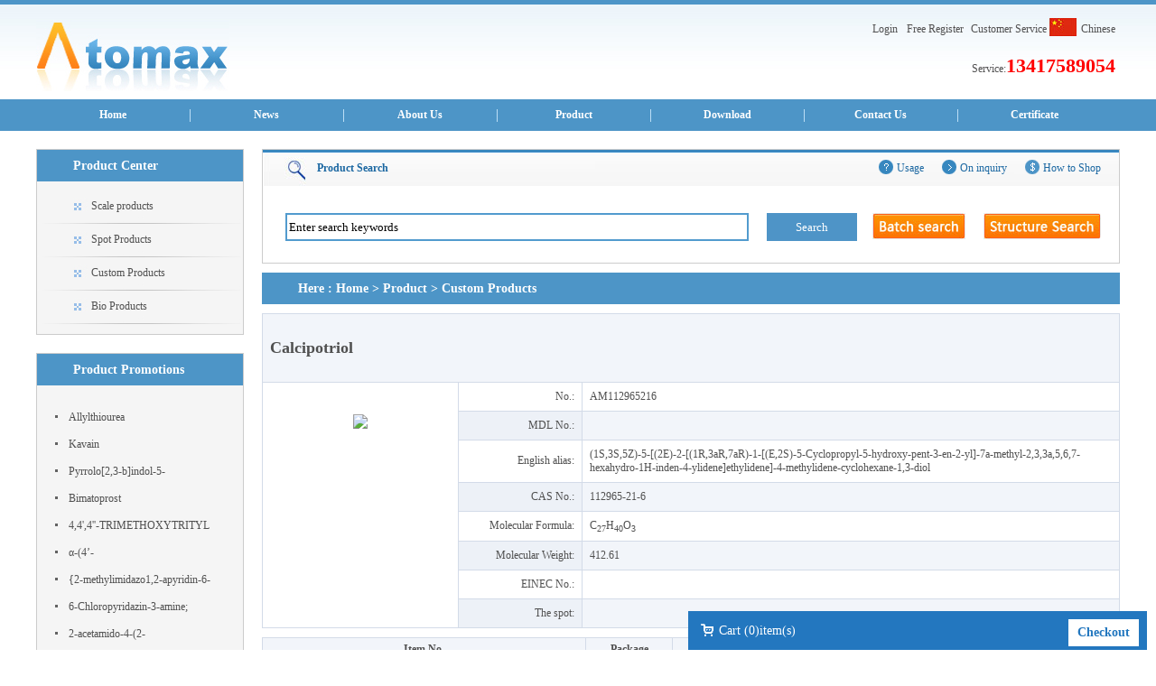

--- FILE ---
content_type: text/html; charset=utf-8
request_url: http://en.atomaxchem.com/112965-21-6.html
body_size: 7600
content:
<!DOCTYPE html>
<html xmlns="http://www.w3.org/1999/xhtml">
<head>
<meta http-equiv="content-type" content="text/html; charset=utf-8" />
<meta http-equiv="X-UA-Compatible" content="IE=Edge" />
<title>Calcipotriol | CAS:112965-21-6 | Atomaxchem</title>
<meta name="keywords" content="Calcipotriol,112965-21-6" /> 
<meta name="description" content="中文名称：卡泊三醇CAS号：112965-21-6中文别名：(1a,3b,5z,7e,22e,24s)-24-环丙基-9,10-开环胆甾-5,7,10(19)..." />
<link href="http://en.atomaxchem.com/content/scripts/jqueryui/v3/jquery-ui-min.css" rel="stylesheet" type="text/css" /> 
<link href="http://en.atomaxchem.com/content/xtheme/aituoen/css/jquery.lightbox-0.5.css?version=20150724" type="text/css" rel="stylesheet" />
<link href="http://en.atomaxchem.com/content/scripts/jquery.qtip.min.css" rel="stylesheet" />
<script  src="http://en.atomaxchem.com/content/js/lng.js?version=20150724" ></script>
<script  src="http://en.atomaxchem.com/content/scripts/libs.js" ></script>
<script  src="http://en.atomaxchem.com/content/utils/web960.utils.lib.js"></script> 
<script src="http://en.atomaxchem.com/content/js/utils.js?version=20150724" ></script>	
<script  src="http://en.atomaxchem.com/content/js/sys.js?version=20150724" ></script>
<script  src="http://en.atomaxchem.com/content/js/branddata.js" ></script>
<script  src="http://en.atomaxchem.com/content/xtheme/aituoen/js/demo.js" ></script>
<script>var jlthemepath = "http://en.atomaxchem.com/content/xtheme/aituoen/"; var catanavdown = '';</script>
<script  src="http://en.atomaxchem.com/content/xtheme/aituoen/js/rloin.js" ></script> 
<link href="http://en.atomaxchem.com/content/xtheme/aituoen/css/style.css?version=20150724" type="text/css" rel="stylesheet" />
<script  src="http://en.atomaxchem.com/content/xtheme/aituoen/js/autoImage.js" ></script>
<script type="text/javascript" src="http://en.atomaxchem.com/content/xtheme/aituoen/js/floatingAd.js"></script>
</head>
<body>
<div class="header">
    <div class="width mar top">
        <div class="logo"><img src="http://en.atomaxchem.com/content/xtheme/aituoen/images/logo.jpg" /></div>
        <div class="top_wz">
        <span id="ineuserstausboxx"></span> <a href="http://en.atomaxchem.com/contact.shtml">Customer Service</a> <a class="cen" href="http://www.atomaxchem.com/">Chinese</a> 
        </div>
        <div class="top_lx">
             <span>Service:</span><span style="font-size:22px;color:red;font-weight:bold;">13417589054</span>
        </div>
    </div>
</div>
<div class="nav">
    <div class="width mar">
        <ul>
          <li class="home"><a href="http://en.atomaxchem.com/" title="Atomaxchem">Home</a></li>
          <li  catalogcode="04" class="nav1_li  web960navli_news"><a  acatacode="04" class="web960navahref nav1_ahref" href="/news.shtml"  title="News">News</a></li><li  catalogcode="05" class="nav1_li  web960navli_about"><a  acatacode="05" class="web960navahref nav1_ahref" href="/about.shtml"  title="About Us">About Us</a></li><li  catalogcode="03" class="subnavli nav1_li  web960navli_product"><a  acatacode="03" class="subnavtitle web960navahref nav1_ahref" href="/products.shtml"  title="Product">Product</a><ul class="nav2"><li  catalogcode="0302" class="nav2_li  web960navli_scale"><a  acatacode="0302" class="web960navahref nav2_ahref" href="/products/scale.shtml"  title="Scale products">Scale products</a></li><li  catalogcode="0303" class="nav2_li  web960navli_spot"><a  acatacode="0303" class="web960navahref nav2_ahref" href="/products/spot.shtml"  title="Spot Products">Spot Products</a></li><li  catalogcode="0304" class="nav2_li  web960navli_customize"><a  acatacode="0304" class="web960navahref nav2_ahref" href="/products/customize.shtml"  title="Custom Products">Custom Products</a></li><li  catalogcode="0305" class="nav2_li  web960navli_725"><a  acatacode="0305" class="web960navahref nav2_ahref" href="http://en.atomaxchem.com/products/725.html"  title="Bio Products">Bio Products</a></li></ul></li><li  catalogcode="02" class="nav1_li  web960navli_download"><a  acatacode="02" class="web960navahref nav1_ahref" href="/download.shtml"  title="Download">Download</a></li><li  catalogcode="01" class="nav1_li  web960navli_contact"><a  acatacode="01" class="web960navahref nav1_ahref" href="/contact.shtml"  title="Contact Us">Contact Us</a></li><li  catalogcode="08" class="nav1_li  web960navli_certificate"><a  acatacode="08" class="web960navahref nav1_ahref" href="/certificate.shtml"  title="Certificate">Certificate</a></li>
       </ul>
    </div>
</div>
<div class="width mar nr">
        <div class="nr_l">
        <div class="cpfl">
            <div class="cpfl_tit">Product Center</div>
            <div class="cpfl_cont">
                 <ul class="catalog2"><li  catalogcode="0302" class="catalog2_li  web960navli_scale"><a  acatacode="0302" class="web960navahref catalog2_ahref" href="/products/scale.shtml"  title="Scale products">Scale products</a></li><li  catalogcode="0303" class="catalog2_li  web960navli_spot"><a  acatacode="0303" class="web960navahref catalog2_ahref" href="/products/spot.shtml"  title="Spot Products">Spot Products</a></li><li  catalogcode="0304" class="catalog2_li  web960navli_customize"><a  acatacode="0304" class="web960navahref catalog2_ahref" href="/products/customize.shtml"  title="Custom Products">Custom Products</a></li><li  catalogcode="0305" class="catalog2_li  web960navli_725"><a  acatacode="0305" class="web960navahref catalog2_ahref" href="http://en.atomaxchem.com/products/725.html"  title="Bio Products">Bio Products</a></li></ul>
            </div>
        </div>
        <div class="cpcx">
            <div class="cpcx_tit">Product Promotions</div>
            <div class="cpcx_cont">
                <div class="cpcx_cont_one">
                     <!--
                    <div class="cpimg3"><a href="http://en.atomaxchem.com/109-57-9.html" title="Allylthiourea"><img src="http://struc.chem960.com/wimg/a6d386b3-d8ec-48e2-a6f5-18c0409b978a/63BB1CE98EBAD78CAE986E8FF5BA1F8A.png" onload="fixImage(this, 185, 75)"/></a></div>
                     <div class="cpcx_cont_one_tit"><a href="http://en.atomaxchem.com/109-57-9.html" title="Allylthiourea" target="_blank">Allylthiourea</a></div> 
                    -->
               
                </div>
                <ul>
                    
                     <li><a href="http://en.atomaxchem.com/109-57-9.html" title="Allylthiourea" target="_blank">Allylthiourea</a></li>
                    
                     <li><a href="http://en.atomaxchem.com/3155-48-4.html" title="Kavain" target="_blank">Kavain</a></li>
                    
                     <li><a href="http://en.atomaxchem.com/469-22-7.html" title="Pyrrolo[2,3-b]indol-5-ol,1,2,3,3a,8,8a-hexahydro-1,3a,8-trimethyl-, (3aS,8aR)-" target="_blank">Pyrrolo[2,3-b]indol-5-ol,1,2,3,3a,8,8a-hexahydro-1,3a,8-trimethyl-, (3aS,8aR)-</a></li>
                    
                     <li><a href="http://en.atomaxchem.com/155206-00-1.html" title="Bimatoprost" target="_blank">Bimatoprost</a></li>
                    
                     <li><a href="http://en.atomaxchem.com/49757-42-8.html" title="4,4&#39;,4&#39;&#39;-TRIMETHOXYTRITYL CHLORIDE" target="_blank">4,4&#39;,4&#39;&#39;-TRIMETHOXYTRITYL CHLORIDE</a></li>
                    
                     <li><a href="http://en.atomaxchem.com/15485-65-1.html" title="α-(4’-Hydroxyphenyl)phloroacetophenone" target="_blank">α-(4’-Hydroxyphenyl)phloroacetophenone</a></li>
                    
                     <li><a href="http://en.atomaxchem.com/1446334-78-6.html" title="{2-methylimidazo1,2-apyridin-6-yl}boronic acid" target="_blank">{2-methylimidazo1,2-apyridin-6-yl}boronic acid</a></li>
                    
                     <li><a href="http://en.atomaxchem.com/5469-69-2.html" title="6-Chloropyridazin-3-amine; IJS443SLZG; 11154-EP2316827A1; nsc 25227; WT82090;" target="_blank">6-Chloropyridazin-3-amine; IJS443SLZG; 11154-EP2316827A1; nsc 25227; WT82090;</a></li>
                    
                     <li><a href="http://en.atomaxchem.com/84712-88-9.html" title="2-acetamido-4-(2-hydroxyethylsulfonyl)benzoic acid" target="_blank">2-acetamido-4-(2-hydroxyethylsulfonyl)benzoic acid</a></li>
                    
                     <li><a href="http://en.atomaxchem.com/3363-97-1.html" title="1-[4-(2-Oxo-2-phenylacetyl)phenyl]-2-phenylethane-1,2-dione" target="_blank">1-[4-(2-Oxo-2-phenylacetyl)phenyl]-2-phenylethane-1,2-dione</a></li>
                    
                     <li><a href="http://en.atomaxchem.com/647831-24-1.html" title="7-bromo-1,1,1-trifluoroheptan-2-one" target="_blank">7-bromo-1,1,1-trifluoroheptan-2-one</a></li>
                    
                     <li><a href="http://en.atomaxchem.com/3140-73-6.html" title="2-Chloro-4,6-dimethoxy-1,3,5-triazine" target="_blank">2-Chloro-4,6-dimethoxy-1,3,5-triazine</a></li>
                    
                     <li><a href="http://en.atomaxchem.com/3279-95-6.html" title="2-(Aminooxy)ethanol" target="_blank">2-(Aminooxy)ethanol</a></li>
                    
                     <li><a href="http://en.atomaxchem.com/22426-18-2.html" title="1,10-phenanthrolin-2-amine" target="_blank">1,10-phenanthrolin-2-amine</a></li>
                    
                     <li><a href="http://en.atomaxchem.com/89419-23-8.html" title="2-[(2-aminopurin-9-yl)methoxy]propane-1,3-diol" target="_blank">2-[(2-aminopurin-9-yl)methoxy]propane-1,3-diol</a></li>
                    
                     <li><a href="http://en.atomaxchem.com/28688-97-3.html" title="3-ethenyl-5-ethyl-1,3-oxazolidin-2-one" target="_blank">3-ethenyl-5-ethyl-1,3-oxazolidin-2-one</a></li>
                    
                     <li><a href="http://en.atomaxchem.com/2197-57-1.html" title="2,3-dimethylnaphthalene-1,4-dione" target="_blank">2,3-dimethylnaphthalene-1,4-dione</a></li>
                    
                     <li><a href="http://en.atomaxchem.com/118044-58-9.html" title="N-benzyl-1-[2-(decylamino)-2-oxoethyl]pyridin-1-ium-3-carboxamide,chloride" target="_blank">N-benzyl-1-[2-(decylamino)-2-oxoethyl]pyridin-1-ium-3-carboxamide,chloride</a></li>
                    
                     <li><a href="http://en.atomaxchem.com/1351452-80-6.html" title="NRX204647" target="_blank">NRX204647</a></li>
                    
                     <li><a href="http://en.atomaxchem.com/57100-28-4.html" title="(E)-3-(4-hydroxyphenyl)pent-2-enedioic acid" target="_blank">(E)-3-(4-hydroxyphenyl)pent-2-enedioic acid</a></li>
                    
                     <li><a href="http://en.atomaxchem.com/14868-24-7.html" title="2,3-Dihydroxy-2-methylbutanoic acid" target="_blank">2,3-Dihydroxy-2-methylbutanoic acid</a></li>
                    
                     <li><a href="http://en.atomaxchem.com/19224-27-2.html" title="4-benzoyloxybutyl benzoate" target="_blank">4-benzoyloxybutyl benzoate</a></li>
                    
                     <li><a href="http://en.atomaxchem.com/72396-58-8.html" title="2-Piperazin-1-yl-1,3,4-thiadiazole" target="_blank">2-Piperazin-1-yl-1,3,4-thiadiazole</a></li>
                    
                </ul>
            </div>
        </div>
 
    </div>
    <div class="nr_r">
         <div class="ss">
     <div class="ss_tit"><span><a class="tb1" href="http://en.atomaxchem.com/help/ptss.shtml">Usage</a><a class="tb2" href="http://en.atomaxchem.com/help/inquiry.shtml">On inquiry</a><a class="tb3" href="http://en.atomaxchem.com/help/shop.shtml">How to Shop</a></span>Product Search</div>
                     <div class="ss_cont">
                         <form id="PDSFORM" onsubmit="return false;">
                          <input type="text" id="PDQUERY" class="text"  value="Enter search keywords" />
                             
                             <input type="hidden" id="PDSEARCHTYPE" value="3" />
                          <input type="button" value="Search" id="PDPOST" class="button" />
                             <input type="hidden" value="18" id="PSIZE" />
                         </form>
                          <script language="javascript" type="text/javascript">initsimplesearch('http://en.atomaxchem.com/');</script>
                         <div id="PlLiangDialog" title="Batch search" style="display:none;">
                                <div style="padding:20px;">
                                    Support CAS No. batch search elements: line a CAS number<br />
                                    <textarea style="width:100%; height:250px; border:1px solid #dddddd;" id="PlSearchKeyArea"></textarea>
                                </div>
                                <div class="dialog-ctrlbox">
                                     <input type="button" value="Determine" onclick="GoPiLiangSearch();" id="SelExtAttr_btn" class="nombtn" />
                                     <input type="button" value="Cancel" class="nombtn-gray" reel="PlLiangDialog" closebtn="true" />
                                   </div>
                            </div>
                          <a href="javascript:void(0);" onclick="OpenPlLiangDialog();" class="pl"><img src="http://en.atomaxchem.com/content/xtheme/aituoen/images/pl.jpg" border="0" /></a>
                          <a href="http://en.atomaxchem.com/chemstructuresearch/" class="jgs"><img src="http://en.atomaxchem.com/content/xtheme/aituoen/images/jgs.jpg" border="0" /></a>
                     </div>
                 </div>
        <div class="position" style="margin-top:10px;">Here : <a href="http://en.atomaxchem.com/" title="Home">Home</a> > <a href="/products.shtml" title="Product">Product</a> > <a href="/products/customize.shtml" title="Custom Products">Custom Products</a></div>
        <script type="text/javascript" src="/ajaxpro/prototype.ashx"></script>
<script type="text/javascript" src="/ajaxpro/core.ashx"></script>
<script type="text/javascript" src="/ajaxpro/converter.ashx"></script>
<script type="text/javascript" src="/ajaxpro/Web960.Model.ResultClass,Web960.Model.ashx"></script>
<script type="text/javascript" src="/ajaxpro/Web960.Web.index,Web960.Web.ashx"></script>
<script type="text/javascript" src="http://en.atomaxchem.com/content/js/cataconfig.js"></script>
<script type="text/javascript" src="http://en.atomaxchem.com/content/plugins/membership/utils.js"></script>
<script type="text/javascript" src="http://en.atomaxchem.com/content/plugins/goodsmanage/utils.js"></script>

        
    <div class="proinfor">
        

<table width="100%" align="center" border="0" cellspacing="1" cellpadding="8" bgcolor="#d3dbe8" style="margin-top:10px;" class="proinfotable">
    <tr>
        <td colspan="3" bgcolor="#f2f5fa">
            <h1 class="product">Calcipotriol</h1>

        </td>
        </tr>
  <tr>
      <td width="200" rowspan="8" align="center" valign="middle" bgcolor="#ffffff"><div class="proinfo_img2"><img src="http://struc.chem960.com/casimg/113000/3lgj0viggmzsfgs9agsriqee.png"  onload="fixImage(this, 200, 200)"/></div>
    </td>
    <td width="120" align="right" bgcolor="#ffffff">No.:</td>
      
    <td bgcolor="#ffffff">AM112965216</td>
    
  </tr>
    <tr>

    <td align="right" bgcolor="#edf1f7">MDL No.:</td>
      
    <td bgcolor="#f2f5fa"></td>
    
  </tr>
    <tr>

    <td align="right" bgcolor="#ffffff">English alias:</td>
      
    <td bgcolor="#ffffff">(1S,3S,5Z)-5-[(2E)-2-[(1R,3aR,7aR)-1-[(E,2S)-5-Cyclopropyl-5-hydroxy-pent-3-en-2-yl]-7a-methyl-2,3,3a,5,6,7-hexahydro-1H-inden-4-ylidene]ethylidene]-4-methylidene-cyclohexane-1,3-diol</td>
    
  </tr>

  <tr>
        <td align="right" bgcolor="#edf1f7">CAS No.:</td>
    <td bgcolor="#f2f5fa">112965-21-6</td>
    </tr>
  <tr>
    <td align="right" bgcolor="#ffffff">Molecular Formula:</td>
    <td bgcolor="#ffffff">C<sub>27</sub>H<sub>40</sub>O<sub>3</sub></td>
    </tr>
  <tr>
    <td align="right" bgcolor="#edf1f7">Molecular Weight:</td>
    <td bgcolor="#f2f5fa">412.61</td>
    </tr>
    <tr>
    <td align="right" bgcolor="#ffffff">EINEC No.:</td>
    <td bgcolor="#ffffff"></td>
  </tr>
  <tr>
    <td align="right" bgcolor="#edf1f7">The spot:</td>
    <td bgcolor="#f2f5fa">
        </td>
  </tr>
  </table>
        <script type="text/javascript" src="/ajaxpro/prototype.ashx"></script>
<script type="text/javascript" src="/ajaxpro/core.ashx"></script>
<script type="text/javascript" src="/ajaxpro/converter.ashx"></script>
<script type="text/javascript" src="/ajaxpro/Web960.Model.ResultClass,Web960.Model.ashx"></script>
<script type="text/javascript" src="/ajaxpro/Web960.Web.index,Web960.Web.ashx"></script>
<script type="text/javascript" src="http://en.atomaxchem.com/content/js/cataconfig.js"></script>
<script type="text/javascript" src="http://en.atomaxchem.com/content/plugins/membership/utils.js"></script>
<script type="text/javascript" src="http://en.atomaxchem.com/content/plugins/goodsmanage/utils.js"></script>
<script type="text/javascript">
var GL_Pd_id=852484;
$(document).ready(function() {
LoadGoods(852484);
});
</script>
<div class="GoodsListBox" id="GoodsListBox"></div>


         
    <div class="product-detialout">
<div class="product-detial" id="product-detial">
    <ul>
        <li><a href="#pro_details">Product Description</a></li>
        <li><a href="#pro_jsgg">Technical Specifications</a></li>
        <li><a href="#pro_msdsaq">Product MSDS</a></li>
        <li><a href="#pro_zscoa">Product quality inspection certificate COA</a></li>
        <li><a href="#procankaowx">References</a></li>
    </ul>

    
    <div id="pro_details">
        <div class="clear"></div>
        中文名称：卡泊三醇<br>CAS号：112965-21-6<br>中文别名： (1a,3b,5z,7e,22e,24s)-24-环丙基-9,10-开环胆甾-5,7,10(19),22-四烯-1,3,24-三醇<br>英文名称：Calcipotriene<br>英文别名：(1S,3S,5Z)-5-[(2E)-2-[(1R,3aR,7aR)-1-[(E,2S)-5-Cyclopropyl-5-hydroxy-pent-3-en-2-yl]-7a-methyl-2,3,3a,5,6,7-hexahydro-1H-inden-4-ylidene]ethylidene]-4-methylidene-cyclohexane-1,3-diol<br>EINEC:<br>分子式：C27H40O3<br>分子量：412.61
        <div class="clear"></div>
    </div>
    <div id="pro_jsgg"><div class="clear"></div><div class="clear"></div></div>
    <div id="pro_msdsaq"><div class="clear"></div>
        <div class="msdsdown">
        
            

            </div>
        <div class="clear"></div></div>
    <div id="pro_zscoa"><div class="clear"></div>
        <div class="msdsdown">
                    
                          </div>
        <div class="clear"></div></div>
    <div id="procankaowx"><div class="clear"></div><div class="clear"></div></div>
    </div>
        </div>
    

        <div class="ordertitlebox">Bulk Inquiry</div>
        <div class="orderform">
        <form id="ORDERFORM">
             <dl id="inquiry_cas" class="formcolumn-item" extcolumn="cas" refclass="inquiry" isext="true">    <dt class="formcolumn-item-tit">CAS NO</dt>    <dd class="formcolumn-item-ct"> <input type="text"   classname="inquiry" class="formcom-ipt" value="" id="inquiry_extattr_id0_134105287615208480" relkey="cas" title="CAS NO" dataref="true" tips="" />    </dd></dl><dl id="inquiry_standard" class="formcolumn-item" extcolumn="standard" refclass="inquiry" isext="true">    <dt class="formcolumn-item-tit">Packing</dt>    <dd class="formcolumn-item-ct"> <input type="text"  exrequired="true"  classname="inquiry" class="formcom-ipt" value="" id="inquiry_extattr_id1_134105287615208480" relkey="standard" title="Packing" dataref="true" tips="" />    </dd></dl><dl id="inquiry_purity" class="formcolumn-item" extcolumn="purity" refclass="inquiry" isext="true">    <dt class="formcolumn-item-tit">Purity</dt>    <dd class="formcolumn-item-ct"> <input type="text"   classname="inquiry" class="formcom-ipt" value="" id="inquiry_extattr_id2_134105287615208480" relkey="purity" title="Purity" dataref="true" tips="" />    </dd></dl><dl id="inquiry_quantity" class="formcolumn-item" extcolumn="quantity" refclass="inquiry" isext="true">    <dt class="formcolumn-item-tit">Quantity</dt>    <dd class="formcolumn-item-ct"> <input type="text"  exrequired="true"  classname="inquiry" class="formcom-ipt" value="" id="inquiry_extattr_id3_134105287615208480" relkey="quantity" title="Quantity" dataref="true" tips="" />    </dd></dl><dl id="inquiry_price" class="formcolumn-item" extcolumn="price" refclass="inquiry" isext="true">    <dt class="formcolumn-item-tit">Price</dt>    <dd class="formcolumn-item-ct"> <input type="text"   classname="inquiry" class="formcom-ipt" value="" id="inquiry_extattr_id4_134105287615208480" relkey="price" title="Price" dataref="true" tips="" />    </dd></dl><dl id="inquiry_company" class="formcolumn-item" extcolumn="company" refclass="inquiry" isext="true">    <dt class="formcolumn-item-tit">Company name</dt>    <dd class="formcolumn-item-ct"> <input type="text"  exrequired="true"  classname="inquiry" class="formcom-ipt" value="" id="inquiry_extattr_id5_134105287615208480" relkey="company" title="Company name" dataref="true" tips="" />    </dd></dl>
            <dl  class="formcolumn-item"  isext="false" style="display:none;">
             <dt class="formcolumn-item-tit">Product Name</dt>    
                <dd class="formcolumn-item-ct"> 
                    <input type="hidden"  class="formcom-ipt" value="Inquiry of Calcipotriol" id="ORDERTITLE" exrequired="true" data-ref="title" title="Product Name"  />
                    <input type="hidden" id="ORDERINDEXID"  data-ref="indexid" value="852484" />
                </dd>
            </dl>
  
            <dl  class="formcolumn-item"  isext="false">
             <dt class="formcolumn-item-tit">Contact Person</dt>    
                <dd class="formcolumn-item-ct"> 
                    <input type="text"  class="formcom-ipt" value="" id="ORDERUSER" exrequired="true" data-ref="user" title="Contact Person"  />
                </dd>
            </dl>

            <dl  class="formcolumn-item"  isext="false">
             <dt class="formcolumn-item-tit">Telephone</dt>    
                <dd class="formcolumn-item-ct"> 
                    <input type="text"  class="formcom-ipt" value="" id="ORDERTEL" exrequired="true" data-ref="tel" title="Telephone"  />
                </dd>
            </dl>
            <dl  class="formcolumn-item"  isext="false">
             <dt class="formcolumn-item-tit">Email</dt>    
                <dd class="formcolumn-item-ct"> 
                    <input type="text"  class="formcom-ipt" value="" id="ORDERIM" exrequired="true" data-ref="im" title="Email"  />
                </dd>
            </dl>
              <dl class="formcolumn-item"  isext="false">
             <dt class="formcolumn-item-tit">Remark</dt>    
                <dd class="formcolumn-item-ct"> 
                    <textarea   class="formcom-area"  id="ORDERCONTENT" exrequired="true" data-ref="content" title="Remark"></textarea>
                </dd>
            </dl>
            <dl class="formcolumn-item" isext="false">  
                  <dt class="formcolumn-item-tit">Captcha</dt>    
                <dd class="formcolumn-item-ct">
                        <div id="ORDERCAPTCHAIMG" class="form-vcodebox" ></div>
                        <input type="text" size="4" maxlength="4"  style="ime-mode:disabled;" title="Captcha" class="formcom-vcode" exrequired="true" id="ORDERCAPTHCA"  />  
                          <div id="reguser_verifycode-tips" class="formcolumn-item-tips">    
                                      <span class="formcolumn-item-tipstxt">Please fill in the verification code</span>  

                          </div>  

                </dd>

            </dl>
     
             <dl  class="formcolumn-item">
             <dt class="formcolumn-item-tit">&nbsp;</dt>    
                <dd class="formcolumn-item-ct"> 
                    <input type="button" id="ORDERPOST" class="nombtn" value="Save" />
                </dd>
            </dl>

        </form>
        <script language="javascript" type="text/javascript">initorder('http://en.atomaxchem.com/');</script>
        </div>
            

    </div>
     
    </div>
    <div class="clear"></div>
</div>
<script  type="text/javascript">
    $(document).ready(function () {
        initImgView();
        $("#product-detial").tabs({ selected: 0 });
    });
</script>
<div class="footer">
    <div class="width mar">
         Copyright © 2010 Atomaxchem all right reserved.&nbsp;<span style="font-size: 13px;">&nbsp;ICP备案号：</span><a href="https://beian.miit.gov.cn/" style="font-size: 13px;"><span style="color: rgb(0, 0, 0); font-family: &quot;Microsoft YaHei&quot;; font-size: 14px;">粤ICP备14016240号</span></a> <br>
        Technical Support:<a href="http://www.kuujiasoft.com/" title="KuuJia" target="_blank">KuuJia</a>
        <div style="display:none;"><script type="text/javascript">var cnzz_protocol = (("https:" == document.location.protocol) ? " https://" : " http://"); document.write(unescape("%3Cspan id='cnzz_stat_icon_1257192769'%3E%3C/span%3E%3Cscript src='" + cnzz_protocol + "s11.cnzz.com/stat.php%3Fid%3D1257192769%26show%3Dpic' type='text/javascript'%3E%3C/script%3E"));</script></div>
    </div>
</div>
</body>
</html>
<script type="text/javascript" language="javascript">
    $(document).ready(function () {

        initBannerImg();
    });

    function initBannerImg()
    {
        var html='';
        for(var i=0;i<bannerimages.length;i++)
        {
            html+='<a href="'+bannerimages[i].linkurl+'" title="'+bannerimages[i].title+'" target="'+bannerimages[i].target+'" style="background-image:url(http://en.atomaxchem.com/'+bannerimages[i].imageurl+'); background-repeat:no-repeat; background-position:top center; display:block; width:100%; height:280px;"></a>';
        }
        $("#ace_imgviewbox").html(html).cycle({
            fx: 'fade',
            speed: 1000,
            timeout: 6000,
            //				    //next:".ace_img_next",
            //				    //prev:".ace_img_prev",
            pager:".ace_imgnavbox"
        });
    }
    var bannerimages=[{"title":"","linkurl":"javascript:void(0);","target":"_self","imageurl":"usr/uploads/imageandflash/201703/b1.jpg.jpg","bgimageurl":"","bgcolor":""},{"title":"","linkurl":"javascript:void(0);","target":"_blank","imageurl":"usr/uploads/imageandflash/201703/b1.jpg.jpg","bgimageurl":"","bgcolor":""}];
    var tempbannerimage="http://en.atomaxchem.com/content/xtheme/aituoen/images/b1.jpg";
</script>


--- FILE ---
content_type: text/html; charset=utf-8
request_url: http://en.atomaxchem.com/index.aspx?a=checkuserlogin&mfrsh=0.9159942866730157
body_size: 185
content:
{"result":"-1","loginurl":"http://en.atomaxchem.com/user/login/","regurl":"http://en.atomaxchem.com/user/reg/"}

--- FILE ---
content_type: text/css
request_url: http://en.atomaxchem.com/content/xtheme/aituoen/css/style.css?version=20150724
body_size: 14319
content:
@charset "utf-8";
/* CSS Document */
body{ margin:0px; padding:0px; font-size:12px; color:#505050;}
ul{list-style:none;padding:0px;margin:0px;}
ol{padding:0px;margin:0px;}
li{padding:0px;margin:0px;}
dl{padding:0px;margin:0px;}
dt{padding:0px;margin:0px;}
dd{padding:0px;margin:0px;}
a{ text-decoration:none; color:#505050;}
.clear{ clear:both;}
.width{ width:1200px;}
.mar{ margin:0px auto;}
.juz{ text-align:center;}
.power{ display:none;}

.header{ height:110px; background-image:url(../images/headerbg.jpg);}
.top{ position:relative;}
.logo{ position:absolute; left:0px; top:22px;}
.top_wz{ position:absolute; right:5px; top:20px; height:30px; line-height:25px;}
.top_wz a:hover{ color:#4d95c7}
#ineuserstausboxx a{ margin:0pc 5px}
.cen{ background-image:url(../images/cen.jpg); height:30px;background-repeat:no-repeat; background-position:0px 5px; padding-top:10px; padding-bottom:10px; padding-left:35px;}
.top_lx{ position:absolute; right:5px; top:60px;}
.nav{ height:35px; background-color:#4d95c7;}
.nav .home{ background:none}
.nav ul li{float:left;line-height:35px;background: url(../images/navtb.jpg) 0;background-repeat:no-repeat; width: 170px; text-align: center;height:35px;position:relative;z-index:100;}
.nav ul li a{font-weight:bold;color:#ffffff;}
.nav ul li a:hover{ background-color:#386ba4; display:block;}
.nav ul .web960navli_certificate{}
.nav .nav2{display:none;flex-direction:column;position:absolute;top:35px;left:0;}
.nav .nav2 li{background:#f1f1f1;}
.nav .nav2 li a{color:#666;}
.nav .nav2 li a:hover{color:#fff;}
.nav > ul >li.subnavli:hover >.nav2{diplay:flex;}

.nr{ margin-top:20px;}
.nr_l{ width:230px; float:left; overflow:hidden;}
.iny_right { float: left;width: 945px; margin-left: 25px;}
.cpfl{ border:1px solid #cccccc;}
.cpfl_tit{height:35px;background: #4d95c7;color:#ffffff;font-size:14px;font-weight:bold;line-height:35px;text-indent:40px;}
.cpfl_cont{background-color:#f5f5f5; padding-bottom:11px; padding-top:10px;}
.cpfl_cont ul li{ height:37px; background-image:url(../images/flbg.jpg); line-height:35px; text-indent:60px;}
.cpfl_cont ul li a:hover{ color:#4d95c7}
.cpcx{ margin-top:20px; border:1px solid #cccccc;}
.cpcx_tit{height:35px;background: #4d95c7;color:#ffffff;font-size:14px;font-weight:bold;line-height:35px;text-indent:40px;}
.cpcx_cont {
    padding: 20px;
    padding-bottom: 10px;
    background-color: #f5f5f5;
    overflow: hidden;
}
.cpcx_cont a:hover{ color:#4d95c7}
.cpcx_cont_one .cpimg3{width: 185px;height:75px;border:1px solid #cccccc;text-align: center;background: #fff;}
.cpcx_cont_one img{max-height:75px; max-width:185px; }
.cpcx_cont_one_tit{ line-height:30px;height:30px; overflow:hidden; text-align:center;}
.cpcx_cont ul li{ line-height:30px; height:30px; background-image:url(../images/newtb.jpg); background-repeat:no-repeat; background-position:0px 13px; text-indent:15px; overflow:hidden;}
.kjdh{ border:1px solid #cccccc; background-color:#f5f5f5; margin-top:20px;}
.kjdh_tit{ height:40px; background-image:url(../images/kjdhtit.jpg); line-height:40px; text-indent:60px; font-weight:bold; color:#005e9e;}
.kjdh_cont{ margin:20px; height:210px; margin-top:10px; margin-bottom:10px; background-color:#ffffff; padding-top:7px; padding-bottom:6px; }
.kjdh_cont ul li{ line-height:30px; height:30px; background-image:url(../images/newtb.jpg); background-repeat:no-repeat; background-position:10px 13px; text-indent:20px; overflow:hidden;}
.kjdh_cont ul li a:hover{ color:#4d95c7}

.nr_r{ width:950px; margin-left:20px; float:left; overflow:hidden;}
.banner{height: 280px;position:relative;}
.ace_imgnavbox {text-align:center;padding-top:10px;position: absolute;bottom: 20px;left: 0px;width:100%;}
.ace_imgnavbox a { display:inline-block;width:12px;border-radius: 6px; height:12px; background-color:#6c6d68;font-size:0px; line-height:0px; margin:3px;}
.ace_imgnavbox .activeSlide { background-color:#ee9a16;}
.r_top{ margin-top:20px;}
.r_top_l{ width:680px; float:left; overflow:hidden; }
.ss{ border:1px solid #cccccc;}
.ss_tit{ height:40px; background-image:url(../images/ss_tit.jpg); line-height:40px; text-indent:60px; font-weight:bold; color:#1c68a2;}
.ss_tit span a {color:#1c68a2; padding-left:20px; padding-right:20px; padding-top:14px; padding-bottom:14px;}
.ss_tit span { float:right; font-weight:normal;color:#1c68a2;}
.ss_tit span .tb1 { background-image:url(../images/tb1.jpg); background-repeat:no-repeat; background-position:0px 12px;}
.ss_tit span .tb2 { background-image:url(../images/tb2.jpg);background-repeat:no-repeat; background-position:0px 12px;}
.ss_tit span .tb3 { background-image:url(../images/tb3.jpg);background-repeat:no-repeat; background-position:0px 12px;}
.ss_cont{ height:85px; position:relative;}
.text_index{ position:absolute; left:25px; top:30px; width:250px; height:25px; border:2px solid #529bce;}
.text{ position:absolute; left:25px; top:30px; width:505px; height:25px; border:2px solid #529bce;}
.pdsntype {
    position:absolute; left:260px; top:30px;
}
.button{position:absolute;right:290px;top:30px;width:100px;height:31px;background-color:#4e94c7;border:0px;color:#ffffff;cursor: pointer;}
.pl{ position:absolute; right:170px; top:30px;}
.jgs{ position:absolute; right:20px; top:30px;}
.new{ margin-top:20px;}
.new_tit{ height:40px; line-height:40px; background-image:url(../images/new_tit.jpg); text-indent:60px; font-weight:bold; color:#1c68a2;}
.new_cont {
    padding: 20px;
    padding-left: 26px;
    padding-right: 10px;
}
.new_cont a:hover{ color:#4d95c7}
.new_one {
    line-height: 30px;
    overflow: hidden;
    max-height: 400px;
}
.new_one img{ width:245px; height:95px; border:1px solid #cccccc;}
.new_one_tit{ font-weight:bold; color:#4c92c6; font-size:14px;}
.new_one_tit a{ color:#4c92c6;}
.new_cont ul{ margin-top:10px;}
.new_cont ul li{ line-height:30px; float:left; width:320px; margin-left:15px; height:30px; background-image:url(../images/newtb.jpg); background-repeat:no-repeat; background-position:0px 13px; text-indent:15px; overflow:hidden;}
    .new_cont ul li span { float:right;}

.r_top_r {
    width: 237px;
    float: left;
    overflow: hidden;
    margin-left: 9px;
    border: 1px solid #cccccc;
}
.xpzs_tit{height:35px;background: #4d95c7;color:#ffffff;font-size:14px;font-weight:bold;line-height:35px;text-indent:40px;}
.xpzs_cont {
    background-color: #f5f5f5;
    padding: 10px;
    padding-left: 0px;
    height: 535px;
    overflow: hidden;
    padding-bottom: 8px;
}
.xpzs_cont ul li{ float:left; margin-left:20px; width:92px; overflow:hidden;}
.xpzs_cont ul li a img{max-height: 90px;max-width: 90px;}
.xpzs_cont ul li .cpimg{width: 90px;height: 90px;border: 1px solid #ccc;background: #fff;}
.xpzs_cont ul li .cpimg:hover{ border:1px solid #4d95c7}
.xpzs_cont ul li .cpcas{ height:25px; line-height:25px; text-align:center;}

.cpzs{ margin-top:20px;}
.cpzs_tit{ height:40px; line-height:40px; background-image:url(../images/cpzstit.jpg); text-indent:60px; font-weight:bold; color:#1c68a2;}
.cpzs_cont{ height:180px; position:relative;}
.cpzs_left{ position:absolute; left:5px; top:80px;}
.cpzs_left a img{ border:none;}
.cpzs_middle{ position:absolute; left:36px; top:20px; width:870px; overflow:hidden; height:160px;}
.cpzs_middle ul li{ float:left; width:141px; height:160px; overflow:hidden; margin-left:10px; margin-right:10px; text-align:center;}
.cpzs_middle ul li a img{max-height: 137px;max-width: 139px;}
.cpzs_middle ul li a{ color:#8c8c8c; text-decoration:none;}
.wzbj{display:block; line-height:25px; text-align:center;}
.cpzs_middle ul li a:hover{ color:#00896d;}
.cpzs_right{ position:absolute; right:5px; top:80px;}
.cpzs_right a img{ border:none;}
.cpzs_middle ul li .cpimg2{border:1px solid #ababab;width: 139px;height: 139px;}
.cpzs_middle ul li .cpimg2:hover{ border:1px solid #4d95c7}
.cpzs_middle ul li .cpcas{ height:25px; line-height:25px;text-align:center;}

.footer{ background-image:url(../images/footerbg.jpg); background-repeat:repeat-x; min-height:30px; line-height:30px; margin-top:20px; text-align:center; padding-top:20px; padding-bottom:20px;}
 
.rightcontent { line-height:30px; padding:20px;}
.position{height:35px;background: #4d95c7;color:#ffffff;font-size:14px;font-weight:bold;line-height:35px;text-indent:40px;}
.position a {color:#ffffff;}
.listnews { padding:20px;}
.listnews ul li {color:#737373; height:30px; line-height:30px; background-image:url(../images/newtb.jpg); background-repeat:no-repeat; background-position:0px 13px; text-indent:15px;}
.listnews ul li span{ float:right; margin-right:20px;}
.listnews ul li a{ color:#737373;}
.listnews ul li a:hover{ color:#4d95c7;}
.news,.news-time{ text-align:center;}
.news{ border-bottom:1px dashed #cccccc; line-height:40px;}

.listright { padding:20px;}
.listright a{ color:#000000;}
.abintobx{ border:1px solid #cccccc;}
.listtb{ width:100%; table-layout:fixed; overflow:hidden;}
.listtb a{ color:#000000;}
.listtb td{ border-bottom:1px solid #cfcfcf; padding:3px; overflow:hidden;}
.listtb tr:hover{ background-color:#eeeeee;}
.tbheader{ background-color:#eeeeee; font-weight:bold;}
.tbfooter{ background-color:#eeeeee;}
.tbfooter td{ border-bottom:0px;}
.rowclass0{ background-color:#ffffff;}
.rowclass1{ background-color:#f8f8f8;}
.abintobx tr td{ height:30px; -moz-text-overflow: ellipsis; overflow:hidden;word-break:keep-all;
white-space:nowrap;text-overflow:ellipsis;}

.padding { text-align:center;}
.padding span {padding-left:5px; padding-right:5px;}
.padding span a {color:#000000;}

.proinfor{}


.product-detialout .ui-widget-content{border: 0px; line-height:25px;}
.product-detial { margin-top:10px;}
.product-detial .ui-widget-header { background: none;border: 0px;border-radius: 0px;border-bottom: 1px solid #CCC;height:40px; line-height:40px;overflow:hidden;}
.product-detial .ui-widget-header li {line-height:25px;}
.product {
    font-size:18px; line-height:35px;
}
#pro_details {border: 1px solid #CCC; border-top:0px;
}
#pro_jsgg {border: 1px solid #CCC; border-top:0px;
}
#pro_msdsaq {border: 1px solid #CCC; border-top:0px;
}
#pro_zscoa {border: 1px solid #CCC; border-top:0px;
}
#procankaowx {border: 1px solid #CCC; border-top:0px;
}


.ordertitlebox{ border-bottom:1px solid #cccccc; font-size:14px; font-weight:bold; text-indent:20px; line-height:30px; margin-top:10px; }
.orderform{ padding:10px; font-size:14px;}
.orderform dl{ margin-top:10px;}
.proinfo_img{ padding:10px; text-align:center;}
.proinfo_img2{ width:200px;height:200px}
.proinfo_img2 img{ max-height:200px; max-width:200px}
.formcolumn-item{}
.formcolumn-item .formcolumn-item-tit { }
.formcolumn-item .formcolumn-item-ct {}
.formcolumn-item .formcolumn-item-ct .formcom-area, .formcolumn-item .formcolumn-item-ct .formcom-ipt,.formcolumn-item .formcolumn-item-ct .formcom-vcode {
            width:300px;

            padding: 4px 5px;
border: #ABABAB 1px solid;
box-shadow: 2px 2px 3px #EDEDED inset;
font-size: 14px;
font-weight: bold;
        }
        .formcolumn-item .formcolumn-item-ct .formcom-area {
            height:50px;
        }
        .formcolumn-item .formcolumn-item-ct .formcom-vcode {
            width:160px;
        }
            .formcolumn-item .formcolumn-item-ct .form-vcodebox  img{
                border: #ABABAB 1px solid;
            }
.extclass_title,.formset_title {
    font-size:14px; font-weight:bold;
}
.formcolumn-item .formcolumn-item-ct .formcolumn-item-tipstxt {
    color:#999999;
}
.formcolumn-item .formcolumn-item-ct .form-vcodebox {
    float:left; padding-right:10px;
}
.formcolumn-item .formcolumn-item-ct .needFill {
     border:1px solid #e47a7a;
    box-shadow: 2px 2px 3px #f5e9e6 inset;
    background-color:#fefbfa;
}
.orderform .formcolumn-item .formcolumn-item-ct .formcolumn-item-tipstxt {
    color:red;
}
 .nombtn{
        padding-left:20px; padding-right:20px;
        height:30px;border:0px;
        background-color:#4d95c7; color:#ffffff;
    }
.formcolumn-item-ct .userloginbtn {
float:left;}
.formcolumn-item-ct a {
float:left; margin-left:10px; height:34px; line-height:34px; padding-left:15px; padding-right:15px; background-color:#4d95c7; color:#ffffff;}



.goodstable {
    margin-top:10px;
    border-top:1px solid #d3dbe8;
    border-left:1px solid #d3dbe8;
}

    .goodstable td {
        border-bottom:1px solid #d3dbe8;
        border-right:1px solid #d3dbe8;
    }
    .goodstable .goodstableheader td{
        background-color:#f2f5fa;
        font-weight:bold;
    }
.GoodsListBox_cart{ height:26px; margin:3px; background-color:#fd9524; color:#ffffff; border:1px solid #cf4202;}
.shopcartchgamounthref {border: 1px solid #dddddd; padding: 3px 5px 3px 5px;}

.userlogn_from dl{ margin-top:20px;}
.userloginbtn, .changepwdbtn,.userinfo_btn, .ordercombtn{
     height:34px; background-color:#4d95c7; color:#ffffff; border:0px; width:100px;
}

.formset_title {
    font-size:14px; font-weight:bold; line-height:50px; text-indent:250px;
}
.userregbox, .userregbtn , .postorderbutton{
     height:34px; background-color:#4d95c7; color:#ffffff; border:0px; width:150px;
}

.leftucmenu ul li{text-indent: 20px;font-weight: bold;color: #0066bb;line-height: 30px;}
.leftucmenu ul li a{color: #0066bb;}
.leftucmenu ul li ul li{color: #000000; font-weight:normal; text-indent:30px;}
.leftucmenu ul li ul li a{color: #000000; text-indent:30px;}

.usercenterright{padding:20px;}

.userchgpwd_from dl, .forminfo dl{ margin-top:20px;}

.InfoHTMLBox {padding:10px; line-height:25px; border-bottom:1px solid #dddddd;}
 .InfoHTMLBox ul li a{ color:#386ba4;}

.shopchataccountinfoli .selon {
    border:1px solid #fbe6ab; background-color:#fef7e9; padding:8px; font-size:14px; font-weight:bold;
}
.shopchataccountinfoli li{
    padding:8px; border:1px solid #ffffff;
}
.shopcartarea .forminfo {
    display:none;
}
 .usercenterright fieldset legend {
    font-weight:bold; margin-left:10px;
}
fieldset{ margin-top:10px;}

.filedsetdiv {
    padding:10px;
}
.filedsetdiv a { color:#000000;}

.goodchatinfobox_header{ background-color:#b0d1fc; }

.shopcartable td {
    padding:8px; border-bottom:1px solid #b0d1fc;
    
}
.shopcartable .header td {
    border-bottom:3px solid #b0d1fc; background-color:#fbfcff;
}
.shopcartable.rowclass0{ background-color:#ffffff;}
.shopcartable .rowclass1{ background-color:#fbfcff;}

.cahrhjmoney {
    font-size:20px; font-family:Arial; color:#cc0000; font-weight:bold;
}

.myordertableitem {
    margin-top:10px;
    border:1px solid #dddddd;
    border-left:0px solid #dddddd;
        border-bottom:0px solid #dddddd;
}
    .myordertableitem td {
        border-bottom:1px solid #dddddd;
        border-left:1px solid #dddddd;
        line-height:20px;
    }
    .myordertableitem .myorderheader {
        background-color:#efefef;
      
    }
        .myordertableitem .myorderheader td {
            padding:8px;
        }
    .myordertableitem .ordershoppingitems td {
       border-left:0px solid #dddddd;

    }
        .myordertableitem .ordershoppingitems tr:last-child td {
            border-bottom:0px;
        }
.proimgv {
    width:60px;
}

.myordertableitem a{ color:#000000;}

.batchsearchlist,.protable{ border-collapse:collapse;border:1px solid #cccccc;}
.batchsearchlist a,.protable a{ color:#000000;}
.batchsearchlist td,.protable td{
	border-bottom:1px solid #cccccc; padding:8px;
}
.batchsearchlist .batchsearchlistheader,.protable .protableheader{ background-color:#efefef; font-size:14px; font-weight:bold;}
.batchsearchlist .rowclass1,.protable .rowclass0,.notameble .rowclass0{ background-color:#ffffff;}
.batchsearchlist .rowclass0,.protable .rowclass1,.notameble .rowclass1{ background-color:#f8f8f8;}


.dialog-ctrlbox {
    background-color:#ffffff; padding:10px; border-top:1px solid #cccccc; text-align:right;
}
    .dialog-ctrlbox .nombtn ,.formcolumn-item-ct .nombtn{
        padding-left:10px; padding-right:10px;
        height:30px;border:0px;
        background-color:#4d95c7; color:#ffffff;
    }
     .dialog-ctrlbox .nombtn-gray {
        padding-left:10px; padding-right:10px;
         height:30px; border:0px;
        background-color:#eeeeee; color:#333333;
    }

.searchobtype {
    width:660px;
    margin-top:8px;
    height:35px;
    line-height:35px;
    border:1px solid #dddddd; padding:10px; background-color:#f8f8f8;

}
.sirecitx {
        height:34px; background-color:#4d95c7; color:#ffffff; border:0px; width:100px;
        float:right;
}

.nr_l_hy{ width:228px; float:left; overflow:hidden; border: 1px solid #cccccc;}
.left_tit{height: 35px;background: #4d95c7;color: #ffffff;font-size: 14px;font-weight: bold;line-height: 35px;text-indent: 40px;}
.leftucmenu {
padding: 20px;
padding-bottom: 10px;
background-color: #f5f5f5;}

.info_content {
            background-color: #f8f8f8;
            padding: 8px;
            border: 1px solid #dddddd;
            line-height: 25px;
        }

        .drawtb {
            -moz-box-shadow: 0 0 3px rgba(0,0,0,.15);
            -webkit-box-shadow: 0 0 3px hsla(0,0%,0%,.15);
            box-shadow: 0 0 3px hsla(0,0%,0%,.15);
        }
        .noHtag {
            display:inline;
            font-size:12px;
        }
        .strusearfoot {
            width:1000px;

            font-size:12px;
            margin:0 auto;
        }
            .strusearfoot p {
            background-color:#f8f8f8;
            border:1px solid #dddddd;
            border-bottom:0px;
            margin:0px;
            padding:5px;
            line-height:25px;
            }


.pro_goodslist {
    border:1px solid #dddddd;
}
    .pro_goodslist td {
        border-bottom:1px solid #dddddd; padding:5px;
    }
.pro_goodslistheader td {
    background-color:#eeeeee; font-weight:bold;
}
.pro_goodslist td img {
    width:150px; border:1px solid #dddddd;
}



.dialog-ctrlbox {
    padding-bottom: 10px;
    text-align: center;
}
    .dialog-ctrlbox .nombtn ,.formcolumn-item-ct .nombtn{
        padding-left:10px; padding-right:10px;
        height:30px;border:0px;
        background-color:#2377bf; color:#ffffff;
    }
     .dialog-ctrlbox .nombtn-gray {
        padding-left:10px; padding-right:10px;
         height:30px; border:0px;
        background-color:#eeeeee; color:#333333;
    }

.searchobtype div { height:37px; line-height:37px; border-top:1px solid #ffffff; border-bottom:1px solid #dddddd; padding-left:20px;}
.searchobtype .sstj{ font-weight:bold;}
.searchobtype .sirecitxout{ height:auto; padding-top:10px; padding-bottom:10px;}
input {font-family:'Microsoft YaHei';}
.nombtn {
    font-family:'Microsoft YaHei';
}
.form-vcodeboxx img {
    height:22px;
 }
.cartitemnum {
    color:red;
}
.usercenterright .forminfo {
    display:block;
}
.shopchartpage .usercenterright .forminfo {
    display:none;
}

.shopcartchgamounthref {
	padding:3px 5px 3px 5px;
}
.shopcartchgamount {
    text-align:center;
}
.ShopCartBox {
	position:fixed;
	bottom:0;
	right:10px;
	padding:3px;
	width:500px;
	background-color: #2377bf;
	border: 1px solid #2377bf;
}
* html,* html body {
	background-image:url(about:blank);
	background-attachment:fixed
}
* html .ShopCartBox {
	position:absolute;
	bottom:auto;
	top:expression(eval(document.documentElement.scrollTop+document.documentElement.clientHeight-this.offsetHeight-(parseInt(this.currentStyle.marginTop,10)||0)-(parseInt(this.currentStyle.marginBottom,10)||0)))
}
.shopcartitembox {
	display:none;
	height:200px;
	overflow:auto;
	border:1px solid #cccccc;
	background-color:#ffffff;
	padding:2px;
	background-image:url("[data-uri]")
}
.shopcartctrlbox {
	padding:5px;
	font-size:14px;
	color:#ffffff;
	background-repeat:no-repeat;
	line-height:25px;
	background-position:10px 10px;
	padding-left:30px;
	background-image:url("[data-uri]")
}
.shopcartctrlbox .shopcartjiesau {
	line-height:20px;
	float:right;
	background-color:#ffffff;
	color: #2377bf;
	font-weight:bold;
	padding:5px 10px 5px 10px;
}
.shopcartctrlbox .shopcarttogglebtn {
	color:#ffffff
}
.shopcartitemtable td {
	border-bottom:1px solid #dddddd;
	background-color:#ffffff;
	padding:8px
}
.shopcartitemtableheader td {
	background-color:#f8f8f8;
	font-weight:bold
}

.die_chinaltitle{height:40px;line-height:40px; text-indent:20px; font-size: 20px; color:#444444;}




.inylogincontent ul { margin-left:70px;}
    .inylogincontent ul li { height:25px; line-height:25px; margin-top:8px;}

.userfindpw_from .formcom-ipt{
            width:250px;
            height:20px;
            padding: 4px 5px;
border: #ABABAB 1px solid;
box-shadow: 2px 2px 3px #EDEDED inset;
font-size: 12px;
        }


.inylogincontent .formcom-iptyh{
            width:250px; background-image:url(../images/login_t1.jpg); background-repeat:no-repeat; background-position:220px 0px;
            height:20px;
            padding: 4px 5px;
border: #ABABAB 1px solid;
box-shadow: 2px 2px 3px #EDEDED inset;
font-size: 12px;
        }


.inylogincontent .formcom-iptmm {
            width:250px; background-image:url(../images/login_t2.jpg); background-repeat:no-repeat; background-position:220px 0px;
            height:20px;
            padding: 4px 5px;
border: #ABABAB 1px solid;
box-shadow: 2px 2px 3px #EDEDED inset;
font-size: 12px;
}
.inylogincontent .findpw{ margin-left:20px; } 
.inylogincontent .userloginbtn{ display:block; height:30px; background-color:#ff9c00; color:#ffffff; border:0px; width:270px; text-align:center;
}
.userfindpw_from .userloginbtn,.userlogn_from .userloginbtn{height:35px; line-height:35px; background-color:#2377bf; color:#ffffff; text-align:center; border:0px; width:100px;}

.inylogincontent .loginb { margin-top:24px; margin-bottom:25px;}
.inylogincontent .userzcbtn{ display:block; height:30px; background-color:#2377bf; color:#ffffff; border:0px; width:270px; text-align:center;
}




#reg_regdwmc{ margin-top:25px; }

.userregbtn {height:35px; line-height:35px; background-color:#2377bf; color:#ffffff; text-align:center; border:0px; width:310px;}

.ui-dialog-content .formcolumn-item{
    padding:1px;
}



.formcolumn-item{
    clear:both; margin-top:10px;
}
    .formcolumn-item .formcolumn-item-tit {
        width: 125px;
        text-align:right;
        float:left;
        line-height:30px;
    }
    .formcolumn-item .formcolumn-item-ct {
        margin-left: 135px;
    }
        .formcolumn-item .formcolumn-item-ct select {
            height:25px;
        }
       .formcolumn-item .formcolumn-item-ct .formcom-area, .formcolumn-item .formcolumn-item-ct .formcom-ipt,.formcolumn-item .formcolumn-item-ct .formcom-vcode {
            width:300px;

            padding: 6px 6px;
border: #ABABAB 1px solid;
box-shadow: 2px 2px 3px #EDEDED inset;
font-size: 12px;
        }
        .formcolumn-item .formcolumn-item-ct .formcom-area {
            height:50px;
        }
        .formcolumn-item .formcolumn-item-ct .formcom-vcode {
            width:160px;
        }
            .formcolumn-item .formcolumn-item-ct .form-vcodebox  img{
                border: #ABABAB 1px solid;
            }
.extclass_title,.formset_title {
    font-size:14px; font-weight:bold;
}
.formcolumn-item .formcolumn-item-ct .formcolumn-item-tipstxt {
    color:#999999;
}
.formcolumn-item .formcolumn-item-ct .form-vcodebox {
    float:left; padding-right:10px;
}
.formcolumn-item .formcolumn-item-ct .needFill {
     border:1px solid #e47a7a;
    box-shadow: 2px 2px 3px #f5e9e6 inset;
    background-color:#fefbfa;
}
.orderform .formcolumn-item .formcolumn-item-ct .formcolumn-item-tipstxt {
    color:red;
}
 .nombtn{
        padding-left:20px; padding-right:20px;
        height:30px;border:0px;
        background-color:#2377bf; color:#ffffff;
    }
.formcolumn-item-ct .userloginbtn {
float:left;}
.formcolumn-item-ct a {
float:left; margin-left:10px; height:34px; line-height:34px; padding-left:15px; padding-right:15px; background-color:#2377bf; color:#ffffff;}

.InfoHTMLBox {padding:10px; line-height:25px; font-size:12px; border-bottom:1px solid #dddddd;}
    .InfoHTMLBox li {
        padding:8px;
        border:1px solid #ffffff;
    }
        .InfoHTMLBox li:hover {
            background-color:#f8f8f8;
            border:1px solid #eeeeee;
        }
 .InfoHTMLBox ul li a{ font-size:14px; color: #36c; font-weight:normal;}


.prolistother{ float:left; width:210px; margin-left:10px; margin-right:10px; }
.prolistother ul li { line-height:30px; font-weight:bold; }
.prolistother ul li a{color:#2377bf; }
.prolistother ul li ul li {  font-weight:normal; text-indent:10px;}
.prolistother ul li ul li a{color:#444444; }

#cpxunjia_struc {
    display:none;
}
.shopviewbtn {
    display:none;
}


.shopcartBtmctrlbox {
    font-size:16px;
    margin-top:10px;
    text-align:right;
     border:1px solid #ff6600; background-color:#ffeed7;
}

.shopchartpage .usercenterright { padding:0px;
}
.cartsubmitsuccessedjl {
    padding: 40px;
    font-size: 22px;
    padding-top: 80px;
    min-height: 200px;
    color: #2377bf;
}
.succtrl {
    text-align:center;  padding-top: 30px; padding-bottom:30px;

}
.succtrl a { display:inline-block;}
.succtrl .conshop { color:#ffffff; background-color:#ff6600; padding:10px 20px 10px 20px; }

.succtrl .gotousercenter { color:#ffffff; background-color:#ff6600; padding:10px 20px 10px 20px; }
.dsuctxt, .autoreguser { text-align:center;}
.uny_right{width:435px; overflow:hidden; float:left; margin-left:20px;}
.leftucmenu { background-color:#ffffff; margin-top:10px;}
.leftucmenu ul li{ font-size:14px; line-height:35px; background-image:url(../images/leftucmenu.jpg); background-repeat:repeat-x;  border:1px solid #d7d7d7; text-indent:30px; margin-bottom:10px;}
.leftucmenu ul li a{color:#444444; font-weight:bold;}
.leftucmenu ul li a:hover{color:#2377bf;}
.leftucmenu ul li ul{}
.leftucmenu ul li ul li{font-size:12px; border:0px; height:30px; line-height:30px; text-indent:40px; overflow:hidden; background:none; margin:0px;}
.leftucmenu ul li ul li a{ color:#444444; font-weight:normal;}
.leftucmenu ul li ul li a:hover{color:#2377bf;}
.leftucmenu ul li ul .nowviewon a{color:#2377bf;}

.userinfoboxintit{ line-height:35px; font-size:14px; margin-top:10px;}
.igoodlisttb{ margin-top:25px;}
.igoodlisttb td{
    padding:8px;
    text-align:center;
}


.accountbox {
    padding:10px;
}
.userreg_from {
    padding:20px;
}
.userreg_from .formset_title {
    display:none;
}
.padding{
    padding:10px;
}

#iggoodtabbox {
    border:0px;
}
    #iggoodtabbox .ui-tabs-nav {
        height:40px; border:0px;
        border-bottom:3px solid #2377bf;
        background-color:#ffffff;
        background-image:none;
    }
        #iggoodtabbox .ui-tabs-nav li {
            border:0px;
            height:38px;
            line-height:30px;
             font-size:16px;
               font-family:'Microsoft YaHei';
        }
        #iggoodtabbox .ui-tabs-nav .ui-state-active {
            color:#ffffff;
            background-image:none;
            background-color:#2377bf;
        }
            #iggoodtabbox .ui-tabs-nav .ui-state-active a {
               color:#ffffff;
             
              
            }
    #iggoodtabbox .ui-tabs-panel {
        padding:0px;
    }

    #iggoodtabbox .crtligd a {
        text-decoration:none;
        color:#ffffff;
        background-color:#2377bf;
        display:inline-block;
        margin:3px;
        padding:3px 5px 3px 5px;
    }
.igoodlisttb td {
    padding:5px;
}

.coamsdslisttable {
                      border:1px solid #dddddd;
                      border-bottom: none;
}
    .coamsdslisttable .coamsdslistthead {
        background-color:#efefef; font-weight:bold;
    }
.coamsdslisttable td{
    border-bottom:1px solid #dddddd;
}
#ORDERFORM input {
    height:30px;
}

.userlogn_from .formcolumn-item-ct .findpw {
    float:none; padding-left:5px; padding-right:0px;
    background-color:#fff;
    background-image:none;
    color:#333333;
}

.timelinetopimg { height:124px; text-align:center; margin-top:20px;
}

    .timelinetopimg img { height:124px;
    }


.ui-tabs-nav li a {
    font-family:'Microsoft YaHei';
    font-size:14px;
}
.addcartbox {
    border:1px solid #dddddd;
    position:relative;
    height:25px; width:90px;
    line-height:25px;
}
.pro_casinfor .addcartbox{
    width:82px;
    border:1px solid #dddddd;
    position:relative;
    height:28px;
    line-height:28px;
    float:left;
    margin-left: 10px;
    margin-right: 10px;
}
    .addcartbox a {
        position:absolute;top:0px;height:25px;
        width:25px;
        text-align:center; color:#999999;
        background-color:#eeeeee;
    }
.pro_casinfor .addcartbox a{
        position:absolute;top:0px;height:28px;
        width:25px;
        text-align:center; color:#999999;
        background-color:#eeeeee;
    }
    .addcartbox:hover {
        border-color:#2377bf;
    }
        .addcartbox:hover a {
            background-color:#2377bf; color:#2377bf;
        }
        .addcartbox a:hover {
            background-color:#2377bf;
            color:#ffffff;
        }
.pro_casinfor .addcartbox a:hover {
            background-color:#ffffff;
            color:#000;
        } 
    .addcartbox .csimgdonewm {
        left:0px;
    }
.pro_casinfor .addcartbox .csimgdonewm {
        left: 0px;
        background-color:#ffffff;
        color:#000;
    }
    .addcartbox .csimgdonewa {
        right:0px;
    }
.pro_casinfor .addcartbox .csimgdonewa {
        right:0px;
        background-color:#ffffff;
            color:#000;
    } 
    .addcartbox input {
        border:0px;
        position:absolute;
        left: 30px;
        line-height:23px;
        width:30px;
        text-align:center;
        height: 23px;
    }
.pro_casinfor  .addcartbox input {
        border:0px;
        position:absolute;
        left: 26px;
        line-height:23px;
        width:30px;
        text-align:center;
        height: 26px;
    }
    
.listpagenav {
    padding-top:30px;
    padding-bottom:30px;
     line-height:30px;
    text-align:center;
}
    .listpagenav a {
        display:inline-block;
        min-width:30px;
        height:30px; overflow:hidden;
        border:1px solid #cccccc;
       
        margin:3px;
    }
   .listpagenav .pagingfirstpage,.listpagenav .pagingprevpage,.listpagenav .pagingnextpage,.listpagenav .paginglastpage {
             padding-left:10px; padding-right:10px;
        }
        .listpagenav a:hover {
              background-color:#eeeeee;
        }
    .listpagenav .currentPage {
        border-color:#2377bf;
        background-color:#2377bf;
        color:#ffffff;
    }
        .listpagenav .currentPage:hover {
            border-color:#ff6600;
        background-color:#ff6600;
        }
    .listpagenav .pagenavellipsis {
         display:inline-block;
        min-width:30px;
        height:30px; overflow:hidden;
      
       
        margin:3px;
    }
.adfiledownlowd {
    padding-top:10px;
}
.adfiledownlowd a {
    display:inline-block;
    background-image:url(../images/attach2.png);
    background-repeat:no-repeat;
    
    margin-left:10px;
    background-color:#2377bf; color:#ffffff;background-position:3px 3px;
    padding:0px 8px 0px 8px; border-radius:10px; line-height:20px;
    padding-left:22px;
}
    .adfiledownlowd .nodataspan {
         display:inline-block;
    margin-left:10px;background-image:url(../images/attach.png);
    background-repeat:no-repeat;padding:0px 8px 0px 8px;
    background-position:3px 3px;
     padding-left:22px;
    background-color:#d7140e; color:#ffffff;
     border-radius:10px; line-height:20px;
    }
	
.jfsearchbox{ width:500px; height:40px; position:absolute; right:180px; top:15px;}
.jfsearchbox .text{ width:410px; height:38px; color:#999999; line-height:38px; text-indent:55px; position:absolute; left:0px; top:0px; background-image:url(../images/jfsearchtxt.jpg); border:0px;}
.jfsearchbox .button{width:90px; height:40px; line-height:40px;  color:#ffffff;cursor:pointer; border:0px; position:absolute; background-color:#d7140e; right:0px; top:0px; }
.hotsearch{ width:500px; height:30px; line-height:30px; position:absolute; right:180px; top:55px;}
.hotsearch a{ margin-left:5px; margin-right:5px;}
.jfyf{position:absolute; right:80px; top:25px;}

.jfnav{ height:45px; line-height:45px; border-bottom:2px solid #d7140e;}
.jfnav1{}
.jfnav1 ul li{ float:left; width:100px; text-align:center; margin-left:1px; margin-right:1px;}
.jfnav1 a{ color:#d7140e;}
.jfnav1 .jfallcata{ width:200px; background-color:#d7140e; color:#ffffff; margin-left:0px;}
.jfnav1 ul li:hover{ background-color:#d7140e;}
.jfnav1 ul li:hover a{ color:#ffffff;}
.jfprobanner{}
.jfsort{ width:200px; float:left; background-color:#d7140e;}
.jfnavheight{position:relative; height:40px; line-height:40px; text-indent:20px; }
.jfnavheight a {color:#ffffff;}
.jfnavheight:hover { background-color:#ae0500;}
.jfnavheight .jfsubmenubox { display:none; position:absolute;top:0px; left:200px;z-index:9999; width:590px; border:1px solid #d7140e; background-color:#ffffff;}
.jflistdorpdownpromenu {}
.jfnavheight .navsnhovrf {display:block;line-height:40px; background-position:155px 14px;background-repeat:no-repeat;}
.jfnavheight:hover .navsnhovrf,   .jfnavheight .navsnhovrf:hover { height:40px; line-height:40px; background-color:#ae0500;}
.jfsubmenubox {  background-color:#ffffff; min-height:40px;}
.jfsubmenubox ul {}
.jfsubmenubox .catalog2 li {text-indent:0px; clear:both;line-height:40px; background-color:#ffffff;}
.jfsubmenubox .catalog2 li a {width:80px; text-align:right; color:#d7140e; font-weight:bold; float:left; padding-right:5px; }
.jfsubmenubox .jfsubmenuboxout{ width:505px; float:left;}
.jfsubmenubox .jfsubmenuboxout ul li{ clear:none; float:left; text-indent:0px; }
.jfsubmenubox .jfsubmenuboxout ul li a{ width:auto; font-weight:normal; color:#444444; margin-left:5px; margin-right:5px; text-align:left;}
.jfbannerquj{ width:980px; float:left; margin-left:20px;}
.jfbanner{ height:250px;}

.jfnav_l{ float:left; width:200px; text-align:center; margin-left:1px; margin-right:1px;}
.jfnavinf .jfallcata{ width:200px; background-color:#d7140e; color:#ffffff; margin-left:0px;}
.jfnavinf .jfallcata a{ color:#ffffff;}
.jfnav_r { float:left;}
.jfnav_r a{ color:#444444;}
.jfnav_r li{ float:left; width:100px; text-align:center; margin-left:1px; margin-right:1px;}
.jfnav_r li:hover{ background-color:#d7140e;}
.jfnav_r li:hover a{ color:#ffffff;}
.jfdorpdownpromenu {display:none; position:absolute; 
     background-color:#d7140e;
     width:200px; z-index:100;
 }
.jflistnavheight{position:relative; height:40px; line-height:40px; text-indent:20px; text-align:left; }
.jflistnavheight a {color:#ffffff;}
.jflistnavheight:hover { background-color:#ae0500;}
.jflistnavheight .jfsubmenubox { display:none; position:absolute;top:0px; left:200px;z-index:9999; width:590px; border:1px solid #d7140e; background-color:#ffffff;}
.jflistdorpdownpromenu {}
.jflistnavheight .navsnhovrf {display:block;line-height:40px; background-position:155px 14px;background-repeat:no-repeat;}
.jflistnavheight:hover .navsnhovrf,   .jflistnavheight .navsnhovrf:hover { height:40px; line-height:40px; background-color:#ae0500;}

.jfqujian{ height:30px; line-height:30px; color:#2377bf; font-weight:bold; font-size:14px;}
.jfqujian span{ margin-left:10px; margin-right:10px; font-weight:normal;}
.jfqujian span a { color:#444444; }
.jfqujian span a:hover{ color:#2377bf;}

.jfclassbanner_tit{ font-size:22px; height:45px; line-height:45px; color:#d5140f; border-bottom:1px solid #d5140f;}
.jfclassdetal{}
.jfclassdetallist{ margin-top:10px;} 
.jfclassdetallist_tit{ font-size:22px; height:45px; line-height:45px; color:#d5140f; border-bottom:1px solid #d5140f;}
.jfclassdetallist_tit span{ float:right; font-size:12px; margin-right:10px;}
.jfclassdetallist_cont_l{ width:320px; float:left;}
.jfclassdetallist01 .jfclassdetallist_cont_l_t{ width:320px; height:407px;  background-image:url(../images/jfl1.jpg); background-repeat:no-repeat; display:block;}
.jfclassdetallist02 .jfclassdetallist_cont_l_t{ width:320px; height:407px;  background-image:url(../images/jfl2.jpg); background-repeat:no-repeat; display:block;}
.jfclassdetallist03 .jfclassdetallist_cont_l_t{ width:320px; height:407px;  background-image:url(../images/jfl3.jpg); background-repeat:no-repeat; display:block;}
.jfclassdetallist05 .jfclassdetallist_cont_l_t{ width:320px; height:407px;  background-image:url(../images/jfl5.jpg); background-repeat:no-repeat; display:block;}
.jfclassdetallist06 .jfclassdetallist_cont_l_t{ width:320px; height:407px;  background-image:url(../images/jfl6.jpg); background-repeat:no-repeat; display:block;}
.jfclassdetallist07 .jfclassdetallist_cont_l_t{ width:320px; height:407px;  background-image:url(../images/jfl7.jpg); background-repeat:no-repeat; display:block;}
.jfclassdetallist08 .jfclassdetallist_cont_l_t{ width:320px; height:407px;  background-image:url(../images/jfl8.jpg); background-repeat:no-repeat; display:block;}
.jfclassdetallist_cont_l_b{ height:120px; overflow:hidden;}
.jfclassdetallist_cont_l_b ul li{ float:left; width:95px; margin-left:6px; margin-right:5px; line-height:30px;}
.jfclassdetallist_cont_r{ width:880px; float:left;}
.jfclassdetallist_cont_r ul li{ float:left; width:210px; padding-left:5px; padding-right:4px; overflow:hidden; border-bottom:1px solid #f4f4f4; border-right:1px solid #f4f4f4;}
.jfclassdetallist_cont_r ul li .jflistimg img{ width:210px; height:210px;}
.jfclassdetallist_cont_r ul li .jflisttit{ line-height:25px; height:25px; overflow:hidden;}
.jfclassdetallist_cont_r ul li .jflistjf{ line-height:25px; height:25px; overflow:hidden;}
.jfclassdetallist_cont_r ul li .jflistjf span{ font-weight:bold; color:#e40077;}

.goodsdiv .goodsul li{ float:left; width:210px; padding:5px; margin:9px; overflow:hidden; border:1px solid #eeeeee;}
.goodsdiv .goodsul li:hover{border:1px solid #2377bf;}
.goodsdiv .goodsul li img{ width:210px; height:210px;}
.goodsdiv .goodsul li .jflisttit{ line-height:25px; height:50px; overflow:hidden;}
.goodsdiv .goodsul li .jflistjf{ line-height:25px; height:25px; overflow:hidden;}
.goodsdiv .goodsul li .jflistjf span{ font-weight:bold; color:#e40077;}

.goodsinfoview{ margin-top:20px;}
.goodsinfoleft{ width:932px; float:left;}
.goodsinforight{ width:222px; float:left; margin-left:46px;}
.goodsinforight_tit{font-size:20px; height:40px; line-height:40px; text-align:center;}
.goodsinforight_cont ul li{border:1px solid #eeeeee; padding:5px; margin-bottom:10px;}
.goodsinforight_cont ul li:hover{border:1px solid #2377bf;}
.goodsinforight_cont ul li .jflistimg img{ width:210px; height:210px;}
.goodsinforight_cont ul li .jflisttit{ line-height:25px; height:25px; overflow:hidden;}
.goodsinforight_cont ul li .jflistjf{ line-height:25px; height:25px; overflow:hidden;}
.goodsinforight_cont ul li .jflistjf span{ font-weight:bold; color:#e40077;}
.integralinfotable{}
.integralinfotable .integralinfotableimg{ padding:5px; border:1px solid #eeeeee; width:400px; float:left;}
.integralinfotable .integralinfotableimg img{ width:400px; height:400px;}
.integralinfotable .integralinfotablecont{  width:500px; float:left; margin-left:20px;}
.integralinfotable .integraltitle{font-size: 20px; line-height:40px; color: #333333;font-weight: bold;border-bottom:1px solid #f0f0f0; width: 500px;}
.integralinfotable .intetop{ height:45px; line-height:45px;}
.integralinfotable .intetop .sxjf{ font-size:25px; font-weight:bold;color:#2377bf;}
.integralinfotable .integralinfotablelike{ float:left; margin-left:20px; width:248px;}

.countchoosediv{border:1px solid #dddddd;position:relative; width:95px; height:25px; line-height:25px; display:inline-block;}
.countchoosediv a {position:absolute;top:0px;height:25px;width:25px;text-align:center; color:#999999; background-color:#eeeeee;}
.countchoosediv:hover { border-color:#2377bf; }
.countchoosediv:hover a { background-color:#2377bf; color:#2377bf; }
.countchoosediv a:hover { background-color:#2377bf; color:#ffffff; }
.countchoosediv .amountdown {left:0px;}
.countchoosediv .amountup { right:0px;}
.countchoosediv input {border:0px;line-height:23px;width:45px;text-align:center;position:absolute;top:0px; left:25px;}
.exchangebtn { border:1px solid #2377bf; color:#ffffff; background-color:#2377bf; margin-top:15px;
                       display:inline-block; width:190px; height:40px; font-size:16px; text-align:center ;line-height:40px;
                       border-radius:15px;}
.exchangebtn a{  color:#ffffff; }
.integraltit{ height:45px; line-height:45px; border:1px solid #cccccc; margin-top:20px;}
.integraltit span{ width:150px; text-align:center;  height:45px; display:inline-block; border-right:1px solid #cccccc;}
.integralcontent{ padding:20px; border:1px solid #cccccc;  border-top:0px;}


.select_directory_content_title{ margin-top:20px;  height: 36px;line-height: 36px;color: #333333;font-size: 14px; font-weight:bold; background-color: #f4f4f4;text-indent: 25px;border-bottom: 1px solid #eee;}
.multiselect_box { border:1px solid #f4f4f4; padding:10px 25px;}
.select_directory_list{ border-bottom: 1px dashed #e6e6e6; height:40px; line-height:40px;}
.select_directory_list span{ margin-left:10px; margin-right:10px; }
.newsd{ text-align:center; margin-top:15px;}

.struseartype1 {
    background-color: #f8f8f8;
    border: 1px solid #cccccc;
    width: 298px;
    height: 324px;
    float: left;
    display: inline;
    border-left: 1px solid #cccccc;
}
 .sueditor1{float:left;display:inline;width:692px;height: 324px;overflow:hidden;border: 1px solid #cccccc;background-color:#f8f8f8;}
 .struseartype1 ul, .struseartype1 li{margin:0px;padding:0px;list-style:none}
 .struseartype1 ul li{text-indent:20px;line-height:35px;border-bottom:1px solid #dddddd;border-top: 1px solid #ffffff;}
 .struseartype1 ul li a{background-image:url(../images/checkbox_unchecked.gif);background-repeat:no-repeat;background-position:8px 8px;padding-left:16px;display:block}
 .struseartype1 li a:hover{background-color:#eeeeee}
 .searchttyel1{height:26px;border-bottom:1px solid #cccccc;border-top: 1px solid #ffffff;font-weight:bold;text-indent:20px;line-height:25px;}
 .searchttyeul1 .ll a{background-image:url(../images/checkmark.gif);background-repeat:no-repeat;background-position:5px 5px;background-color:#1b86d1;color:#ffffff}
 .searchttyeul1 .ll a:hover{background-image:url(../images/checkmarkg.gif);color:#333333}
 .v3_cas_sucsearbtn1{display:inline-block;color:#ffffff;font-size:16px;font-weight:bold;background-color:#1b86d1;margin:5px;border:1px solid #2064a2;box-shadow:0 0 3px rgba(0,0,0,0.2)}
 .v3_cas_sucsearbtn1 strong{border-top:1px solid #33a6f7;line-height:35px;padding-left:30px;padding-right:10px;background-image:url(../images/ics.png);background-repeat:no-repeat;background-position:8px -38px;display:block}
 .v3_cas_sucsearbtn1:hover{background-color:#086fb8;color:#e5e5e5}
 .cke_button_arrow{display:inline-block;width:0;height:0;cursor:default;vertical-align:top;border-left:3px solid transparent;border-right:3px solid transparent;border-top:3px solid #474747}
 .sresultbox{width:698px;border:1px solid #dddddd;border-top:0px;float:left;display:inline}
 .sresultbox table{width:100%;border-collapse:collapse}
 .sresultbox table td{border-bottom:1px solid #cccccc;border-right:1px solid #cccccc}
 .sresultbox table th{background-color:#efefef;border-bottom:1px solid #cccccc;font-size:14px;font-weight:bold;line-height:35px}
 .sresultbox .splitr{background-color:#f8f8f8}
 .sresultboxright{width:300px;float:left;display:inline}
 .srrighttitle{background-color:#086fb8;color:#e5e5e5;text-indent:10px;font-size:14px;font-weight:bold;line-height:38px}#caspage_webtop{height:142px;background-image:url(http://theme.static.chem960.com/2010/images/strlogo.png);background-position:center center;background-repeat:no-repeat}
.searchpagenav{padding:5px;text-align:right;background-color:#f8f8f8;border-bottom:1px solid #ffffff;border-top:1px solid #ffffff}
                                                                                                                                     .searchpagenav a{display:inline-block;padding:5px 8px 5px 8px;border:1px solid #dddddd;margin:2px}
.searchpagenav a:hover, .searchpagenav .currentPage{border-color:#086fb8;background-color:#086fb8;color:#e5e5e5}
.viewmorebox{padding:8px;text-align:center;background-color:#f8f8f8;border-bottom:1px solid #ffffff;border-top:1px solid #ffffff}
.viewmorebox .v3_cas_sucmorebtn{display:inline-block;color:#ffffff;font-size:16px;font-weight:bold;background-color:#1b86d1;margin:5px;border:1px solid #2064a2;box-shadow:0 0 3px rgba(0,0,0,0.2)}
.viewmorebox .v3_cas_sucmorebtn strong{border-top:1px solid #33a6f7;line-height:35px;padding-left:30px;padding-right:10px;background-image:url(/images/ics.gif);background-repeat:no-repeat;background-position:8px -38px;display:block}
.viewmorebox .v3_cas_sucmorebtn:hover{background-color:#086fb8;color:#e5e5e5}
.info_content{background-color:#f8f8f8;border:1px solid #dddddd;border-top:1px solid #ffffff;line-height:25px}
.drawtb{-moz-box-shadow:0 0 3px rgba(0,0,0,.15);-webkit-box-shadow:0 0 3px hsla(0,0%,0%,.15);box-shadow:0 0 3px hsla(0,0%,0%,.15)}
.noHtag{display:inline;font-size:12px}
.strusearfoot{width:1000px;font-size:12px;margin:0 auto}
.strusearfoot p{background-color:#f8f8f8;border:1px solid #dddddd;border-bottom:0px;margin:0px;padding:5px;line-height:25px}
.pro_casinfor .goodstableheader_zkj{ font-weight:400; color:#ff0000;}
.proinfotable_img {height: 120px;text-align: center;}
.proinfotable .proinfotable_text { }
.proinfotable_text span a{line-height: 30px; color:#2377bf;}
.pro_casinfor {margin-top: 15px;}
.goodslist_style{ padding-left:8px; padding-right:8px;}
.addcartbox_addscgood_dbzxj{ height:30px;}
.addcartbox_addscgood_dbzxj1{width: 15px;height: 15px;margin-top: 4px;float:left;}
.addcartbox_addscgood_dbzxj2{width:26px;height: 25px;float: left;padding-top: 2px;}
.addcartbox_addscgood_dbzxj2 input{width: 26px; height: 25px; color: #ffffff; background-image: url(../images/cart.png);background-repeat: no-repeat; text-indent: 24px;border: 0;    cursor: pointer;}
.gdyhqdla{ color: #0589B9;text-decoration: none;cursor: pointer;}
.pro_casinfor .proinfotable td{  vertical-align:middle;}
.proinfor1{ border: 1px solid rgb(204, 204, 204);margin-top: 10px;}
.proinfor1:hover{ border: 1px solid rgb(5, 137, 185);margin-top: 10px;}

.pro_casinfor1 { margin-top:15px; border:1px solid #dddddd; }
.prolist_casinfor {color:#555555; font-size:14px;  table-layout:fixed; overflow:hidden; white-space:nowrap; text-overflow:ellipsis;}
.pro_casinfor1 .prolist_casinfor {}
.prolist_casinfor1_img { width:120px;}
.prolist_casinfor1 a {color:#737373; }
.prolist_casinfor1 td {overflow: hidden; white-space: nowrap; text-overflow: ellipsis; }
.prolist_casinfor1 .blue1 a{color:#296bbf;}
.prolist_casinfor1 img { border:1px solid #dddddd; padding:2px; max-height:100px; max-width:100px;}
.prolist_casinfor1_infor1 {height:40px; width:90px; text-align:right; padding-right:10px;}
.pronametitle1,.proennametitle1{ text-align:center;}
.proinfotableimgxjss{ width:202px; float:right;}
.proinfotableimgss {width: 200px;height: 200px;text-align: center; position: relative;}
.proinfotableimgss img{ max-height:200px; max-width:200px;}
.proinfotabless{margin-top: 10px;  border-top: 1px solid #eeeeee;  border-bottom: 1px solid #eeeeee;}
.proinfotabletxtss {width: 530px;float: left;line-height: 30px;color: #333333; padding-left:10px;}
.proinfotabletxttabless tr td {border-bottom: 1px dotted #2377bf;padding-left: 8px;padding-right: 6px;}
.kclistss:hover {color:#2377bf;}
.GoodsListBox_cartss{ width:26px;height: 25px;background-image: url(../images/cart.png);background-repeat: no-repeat;border: 0;cursor: pointer;}
.addscgoodss{ height: 15px;width: 15px;cursor: pointer;background-image: url(../images/scq.jpg); display: block;float: left; margin-top: 5px; margin-left: 10px;}
.itseartxt { width: 90px;}



--- FILE ---
content_type: application/javascript
request_url: http://en.atomaxchem.com/content/js/branddata.js
body_size: 176
content:
var brandsdata={};
var brandsortsdata=[{"title":"","sort":1000}];


--- FILE ---
content_type: application/x-javascript; charset=utf-8
request_url: http://en.atomaxchem.com/ajaxpro/prototype.ashx
body_size: 1452
content:
//--------------------------------------------------------------
// Copyright (C) 2006 Michael Schwarz (http://www.ajaxpro.info).
// All rights reserved.
//--------------------------------------------------------------

// prototype.js
Object.extend = function(dest, source, replace) {
	for(var prop in source) {
		if(replace == false && dest[prop] != null) { continue; }
		dest[prop] = source[prop];
	}
	return dest;
};

Object.extend(Function.prototype, {
	apply: function(o, a) {
		var r, x = "__fapply";
		if(typeof o != "object") { o = {}; }
		o[x] = this;
		var s = "r = o." + x + "(";
		for(var i=0; i<a.length; i++) {
			if(i>0) { s += ","; }
			s += "a[" + i + "]";
		}
		s += ");";
		eval(s);
		delete o[x];
		return r;
	},
	bind: function(o) {
		if(!Function.__objs) {
			Function.__objs = [];
			Function.__funcs = [];
		}
		var objId = o.__oid;
		if(!objId) {
			Function.__objs[objId = o.__oid = Function.__objs.length] = o;
		}

		var me = this;
		var funcId = me.__fid;
		if(!funcId) {
			Function.__funcs[funcId = me.__fid = Function.__funcs.length] = me;
		}

		if(!o.__closures) {
			o.__closures = [];
		}

		var closure = o.__closures[funcId];
		if(closure) {
			return closure;
		}

		o = null;
		me = null;

		return Function.__objs[objId].__closures[funcId] = function() {
			return Function.__funcs[funcId].apply(Function.__objs[objId], arguments);
		};
	}
}, false);

Object.extend(Array.prototype, {
	push: function(o) {
		this[this.length] = o;
	},
	addRange: function(items) {
		if(items.length > 0) {
			for(var i=0; i<items.length; i++) {
				this.push(items[i]);
			}
		}
	},
	clear: function() {
		this.length = 0;
		return this;
	},
	shift: function() {
		if(this.length == 0) { return null; }
		var o = this[0];
		for(var i=0; i<this.length-1; i++) {
			this[i] = this[i + 1];
		}
		this.length--;
		return o;
	}
}, false);

Object.extend(String.prototype, {
	trimLeft: function() {
		return this.replace(/^\s*/,"");
	},
	trimRight: function() {
		return this.replace(/\s*$/,"");
	},
	trim: function() {
		return this.trimRight().trimLeft();
	},
	endsWith: function(s) {
		if(this.length == 0 || this.length < s.length) { return false; }
		return (this.substr(this.length - s.length) == s);
	},
	startsWith: function(s) {
		if(this.length == 0 || this.length < s.length) { return false; }
		return (this.substr(0, s.length) == s);
	},
	split: function(c) {
		var a = [];
		if(this.length == 0) return a;
		var p = 0;
		for(var i=0; i<this.length; i++) {
			if(this.charAt(i) == c) {
				a.push(this.substring(p, i));
				p = ++i;
			}
		}
		a.push(s.substr(p));
		return a;
	}
}, false);

Object.extend(String, {
	format: function(s) {
		for(var i=1; i<arguments.length; i++) {
			s = s.replace("{" + (i -1) + "}", arguments[i]);
		}
		return s;
	},
	isNullOrEmpty: function(s) {
		if(s == null || s.length == 0) {
			return true;
		}
		return false;
	}
}, false);

if(typeof addEvent == "undefined")
	addEvent = function(o, evType, f, capture) {
		if(o == null) { return false; }
		if(o.addEventListener) {
			o.addEventListener(evType, f, capture);
			return true;
		} else if (o.attachEvent) {
			var r = o.attachEvent("on" + evType, f);
			return r;
		} else {
			try{ o["on" + evType] = f; }catch(e){}
		}
	};
	
if(typeof removeEvent == "undefined")
	removeEvent = function(o, evType, f, capture) {
		if(o == null) { return false; }
		if(o.removeEventListener) {
			o.removeEventListener(evType, f, capture);
			return true;
		} else if (o.detachEvent) {
			o.detachEvent("on" + evType, f);
		} else {
			try{ o["on" + evType] = function(){}; }catch(e){}
		}
	};


--- FILE ---
content_type: application/javascript
request_url: http://en.atomaxchem.com/content/plugins/membership/utils.js
body_size: 1622
content:
function UserLogin(callback) {
    VerifyFormData({ el: '.userlogn_from' }, function (postdata, extdata) {
        var dict = new Ajax.Web.Dictionary("Dictionary<string,string>");
        dict = JsonToDict(postdata);
        $("input[role='userloginbtn']").val(rclng.loading).attr("disabled", true);
        Web960.Web.index.RegUserLogin(dict, function (res) {
            AjaxReturn(res, function () {
                var rv = res.value;
                if (rv.Status == "1") {
                    if (callback != undefined) {
                        callback(rv.StrResult);
                    }
                    else {
                        location.href = rv.StrResult;
                    }
                }
                else {
                    $("input[role='userloginbtn']").val(rclng.login).attr("disabled", false);
                    $(".userlogin_verifycodedl").show();
                   
                    alert(rv.ClientMsg);
                    //登录失败刷新验证码
                    if ($("#userloginvimgbox img").length>0) {
                        var o = $("#userloginvimgbox img");
                        ReFreashVerifyImg(o);
                    }
                  
                }

            });

        });
    });
}

function initUserLoginForm(callback) {
    ViewVerifyImage({
        el: "#userloginvimgbox",
        ref_el: "#userlogin_verifycode",
        verifytype: "userlogin"
    });
    InitFormVerify({ el: ".userlogn_from" });
    if ($("input[data-ref='autologin']").is(":checked")) {
        setTimeout(function () {
            UserLogin(callback);
        }, 1000);
    }
    $("#UserLogin_btn").unbind().on('click', function () {
        UserLogin(callback);
    });

}
function CheckUserLogin(callback)
{
    Web960.Web.index.CheckRegUserLogin(function (ret) {
        AjaxReturn(ret, function () {
            var rc = ret.value;
            callback(rc.Status, rc.StrResult, rc.ClientMsg);
        });
    });
}

function ShowLoginDialog(cfg)
{
    if ($("#RegUserLoginBox").length == 0) {
        $("body").append('<div id="RegUserLoginBox" style="padding-top:20px;padding-bottom:20px; display:none;"></div>');
        $("#RegUserLoginBox").html(rclng.loading);
        $("#RegUserLoginBox").load( "/index.aspx", { a: 'loginformhtml'}, function () {
          
            initUserLoginForm(cfg.loginedcallback);
            ShowLoginDialog();
        });
       
    }
    else {
        OpenDialog({ el: "#RegUserLoginBox", width: 500, title: rclng.plugin_membership_logindialogtitle });
    }
}
function ShowUserRegDialog(cfg)
{
    if ($("#RegUserRegBox").length == 0) {
        $("body").append('<div id="RegUserRegBox" style="padding:0px; display:none;"></div>');
        $("#RegUserRegBox").html('<iframe src="' + cfg.regurl+ '?v=dialog" frameborder="0" width="100%" height="450" />');
        ShowUserRegDialog(cfg);

    }
    else {
        OpenDialog({ el: "#RegUserRegBox", width: 550, title: rclng.register });
    }
}

function GotoUserReg(regurl) {
    if (typeof(MembershipCustomCfg)!="undefined"&&MembershipCustomCfg.gotouserreg != undefined) {
        MembershipCustomCfg.gotouserreg(regurl);
    }
    else {
        location.href = regurl;
    }
}
function CloseLoginDialog()
{
    CloseDialog("#RegUserLoginBox");
}
function CloseUserRegDialog()
{
    CloseDialog("#RegUserRegBox");
}
function CheckRequiredInfo()
{
    if ($(".requirefill").length > 0)
    {
        
        $(".requirefill").each(function () {
            $(this).qtip({
                show: true,
                content: {
                    text: "" + GetLangTxt(rclng.plugin_membership_requiredfillnav, [{ title: "title", text: $(this).html() }])
                },
                position: {
                    my: 'left top',
                    at: 'top right'
                },
                style: {
                    classes: 'qtip-red qtip-shadow'
                }
            });
        });
       
    }
}

--- FILE ---
content_type: application/javascript
request_url: http://en.atomaxchem.com/content/xtheme/aituoen/js/demo.js
body_size: 8439
content:
function initscroll() {
    if ($("#leftsitebar").length > 0 && !$("#leftsitebar").hasClass("prolist")) {
        var lh = $("#leftsitebar").height();
        var rh = $(".iny_right").height();
        if (rh > lh) {
            $(window).scroll(function () { resizeSiteBar(); });
        }

    }
    else {
        $(window).scroll(function () {
            var wt = $(window).scrollTop();
            if (wt > 66) {
                $("#sitetop").css("box-shadow", "0px 5px 5px rgba(0,0,0,.1)");
            }
            else {
                $("#sitetop").css("box-shadow", "none");
            }
        });
    }
}
function resizeSiteBar() {
    var wt = $(window).scrollTop();
    if (wt > 66) {
        var rf = $(".iny_right").offset();
        var lw = $(".iny_left").width();
        var lh = $("#leftsitebar").height();
        var rh = $(".iny_right").height();
        if (rh < lh) {
            rh = lh;
        }
        var splitwh = rf.top + rh - 145 - lh;
        if (wt < splitwh) {
            $("#leftsitebar").css({
                "position": "fixed",
                "top": 145,
                width: 255,
                "left": rf.left - lw - 35,
                "background-color": "#ffffff"
            })
            //    $(".shopcarttogglebtn").html(wt + "-" + rf.left + "-" + rf.top + "-" + (rf.top + rh) + "--" + (rf.top + rh - 145 - lh));
            $("#sitetop").css("box-shadow", "0px 5px 5px rgba(0,0,0,.1)");
        }
        else {
            $("#leftsitebar").css({
                "position": "absolute",
                "top": splitwh,
                width: 255,
                "left": rf.left - lw - 35,
                "background-color": "#ffffff"
            })
        }
    }
    else {
        $("#leftsitebar").removeAttr("style");
        $("#sitetop").css("box-shadow", "none");
    }
}
function initDemoSearchTab() {
    $("#DemoSearchTabNav a").click(function () {

        if ($(this).attr("stab")) {
            $(".stabon").removeClass("stabon");
            $(this).parent().addClass("stabon");
            var tabid = parseInt($(this).attr("stab"));
            var rptxt = "";
            $("#PDPOST").unbind("click");

            switch (tabid) {
                case 1:
                    rptxt = "请输入如：中、英文名称，CAS号，产品编号";
                    initsimplesearch(webhttp);
                    break;
                case 2:
                    rptxt = "请输入批号";
                    $("#PDPOST").click(function () { precoasearch(); });
                    break;
                case 3:
                    rptxt = "请输入产品名称/CAS号";
                    $("#PDPOST").click(function () { premsdssearch(); });
                    break;
            }
            var thisval = $.trim($("#PDQUERY").val());
            var thisrptxt = $("#PDQUERY").attr("replacetxt");
            $("#PDQUERY").attr("replacetxt", rptxt);

            if (thisval == "" || thisval == thisrptxt) {
                $("#PDQUERY").val(rptxt);
            }

        }

    })
}
function precoasearch() {
    $("#COASQUERY").val($.trim($("#PDQUERY").val()));
    coasearch(1);
}
function premsdssearch() {
    $("#MSDSQUERY").val($.trim($("#PDQUERY").val()));
    msdssearch(1);
}
var ShowShopConfig = {
    defaultcss: false,
    aftershopcartfill: function (o) {

        $(".cartitemnum").html(o.length);
        if (o.length > 0) {
            $(".cartitemnum1").html(o.length);
        }
    },
    afteraddtocart: function () {
        $('#shopcartitembox').show();
    }
};
function ArrangeGoods(gds) {
    if (typeof (brandsdata) == "undefined") {
        alert("无效的brandsdata");
        return false;
    }

    var brands = brandsdata;
    var brandsorts = brandsortsdata;
    brandsorts.sort(web960.utils.tools.sort('asc', 'sort'));
    for (var i = 0; i < gds.length; i++) {
        gds[i]["sort_purity"] = i;
        gds[i]["sort_brand"] = i;
        gds[i]["sort_standard"] = i;

        var purity = $.trim(web960.utils.tools.getvalfromjson(gds[i].Goods_info, "{goodsinfo.purity}"));
        var brand = $.trim(web960.utils.tools.getvalfromjson(gds[i].Goods_info, "{goodsinfo.brand}"));
        var goodsname = $.trim(web960.utils.tools.getvalfromjson(gds[i].Goods_info, "{goodsinfo.goodsname}"));
        var goodspic = $.trim(web960.utils.tools.getvalfromjson(gds[i].Goods_info, "{goodsinfo.goodspic}"));
        var remark = $.trim(web960.utils.tools.getvalfromjson(gds[i].Goods_info, "{goodsinfo.remark}"));

        var packaging = $.trim(web960.utils.tools.getvalfromjson(gds[i].Goods_info, "{goodsinfo.packaging}"));

        var msd = $.trim(packaging.toLowerCase());
        var xmsd = "";
        var intpackaging = 0;
        if (msd.indexOf("ml") != -1) {
            xmsd = msd.replace("ml", "");
            intpackaging = 1;

        }
        else if (msd.indexOf("μl") != -1) {
            xmsd = msd.replace("μl", "");
            intpackaging = 0.001;
        }
        else if (msd.indexOf("ul") != -1) {
            xmsd = msd.replace("ul", "");
            intpackaging = 0.001;
        }
        else if (msd.indexOf("l") != -1) {
            xmsd = msd.replace("l", "");
            intpackaging = 1000;
        }

        else if (msd.indexOf("kg") != -1) {
            xmsd = msd.replace("kg", "");
            intpackaging = 1000;
        }
        else if (msd.indexOf("mg") != -1) {
            xmsd = msd.replace("mg", "");
            intpackaging = 0.001;
        }
        else if (msd.indexOf("ug") != -1) {
            xmsd = msd.replace("ug", "");
            intpackaging = 0.000001;
        }
        else if (msd.indexOf("μg") != -1) {
            xmsd = msd.replace("μg", "");
            intpackaging = 0.000001;
        }
        else if (msd.indexOf("g") != -1) {
            xmsd = msd.replace("g", "");
            intpackaging = 1;
        }
        var resultsortpack = 0;
        try {
            resultsortpack = parseFloat(xmsd) * intpackaging;
        }
        catch (e) { }

        if (brands[brand] != undefined) {
            gds[i]["brandsort"] = brands[brand];
        }
        else {
            gds[i]["brandsort"] = 1000;
        }
        gds[i]["brand"] = brand;
        gds[i]["purity"] = purity;

        gds[i]["packaging"] = resultsortpack;
        gds[i]["intpackaging"] = intpackaging;

        gds[i]["goodsname"] = goodsname;
        gds[i]["goodspic"] = goodspic;
        gds[i]["remark"] = remark;
        gds[i]["groupno"] = gds[i].CustomGoods_no;
        gds[i]["goodsid"] = gds[i].Goods_id;


        if (gds[i].Sort != "" || gds[i].Sort != "0") {
            var sort = eval('(' + gds[i].Sort + ');');
            if (sort.sort_purity != undefined) {
                gds[i]["sort_purity"] = sort.sort_purity;
            }
            if (sort.sort_brand != undefined) {
                gds[i]["sort_brand"] = sort.sort_brand;
            }
            if (sort.sort_standard != undefined) {
                gds[i]["sort_standard"] = sort.sort_standard;
            }
        }
    }
    gds.sort(web960.utils.tools.sort('asc', 'brandsort'));


    var gdsitems = {};
    $.each(gds, function () {
        var t = this;
        var s = "x" + t["brandsort"];
        if (gdsitems[s] != undefined) {
            gdsitems[s].push(t);
        }
        else {
            gdsitems[s] = [t];
        }
    });

    var finalgd = [];
    for (var i = 0; i < brandsorts.length; i++) {

        var thisar = gdsitems["x" + brandsorts[i].sort];
        if (thisar != undefined) {
            thisar.sort(web960.utils.tools.sort('asc', 'sort_purity'));
            finalgd = $.merge(finalgd, thisar);
        }
    }
    //  console.log(brandsorts);
    // console.log(finalgd);
    // gds.sort(web960.utils.tools.sort('asc', 'sort_purity'));
    var cdarr = [];
    var fangds = [];
    gds = finalgd;
    // console.log(gds);
    for (var i = 0; i < gds.length; i++) {
        var cdstr = gds[i].groupno + "|" + gds[i].purity + "|" + gds[i].brand;
        var dataar = [];

        var idx = jQuery.inArray(cdstr, cdarr);
        if (idx == -1) {
            var item = {};
            item["title"] = cdstr;
            item["purity"] = gds[i].purity;
            item["brand"] = gds[i].brand;
            item["packaging"] = gds[i].packaging;
            item["intpackaging"] = gds[i].intpackaging;
            item["goodsname"] = gds[i].goodsname;
            item["goodspic"] = gds[i].goodspic;
            item["groupno"] = gds[i].groupno;
            item["remark"] = gds[i].remark;
            item["goodsid"] = gds[i].goodsid;

            item["items"] = [];
            item.items.push(gds[i]);
            fangds.push(item);
            cdarr.push(cdstr);
        }
        else {
            if (fangds[idx]["remark"] == "") {
                fangds[idx]["remark"] = gds[i].remark;
            }
            if (fangds[idx]["goodsname"] == "") {
                fangds[idx]["goodsname"] = gds[i].goodsname;
            }
            fangds[idx].items.push(gds[i]);
        }
    }
    return fangds;
}
var GoodsConfig = {
    whennogoods: function () {
        return "";
    },
    callback: function () {
        $('td[title]').qtip();
        $("tr td img[src$='cx.gif']", '.goodstable').each(function () {
            var tr = $(this).parent().parent();
            $("span[id^='GoodsInvPrice_']", tr).parent().css({ "text-decoration": "line-through", "color": "#999999" });
            if ($(".tdgoodsno img", tr).length == 0) {
                $(".tdgoodsno", tr).append('<img src="/content/xtheme/aituoen/images/cx.gif" />');
            }
        });
        $(".goodstable .goodpictd a").lightBox({
            imageLoading: '/content/xtheme/aituoen/css/lightbox/lightbox-ico-loading.gif',
            imageBtnPrev: '/content/xtheme/aituoen/css/lightbox/lightbox-btn-prev.gif',
            imageBtnNext: '/content/xtheme/aituoen/css/lightbox/lightbox-btn-next.gif',
            imageBtnClose: '/content/xtheme/aituoen/css/lightbox/lightbox-btn-close.gif',
            imageBlank: '/content/xtheme/aituoen/css/lightbox/lightbox-blank.gif',
            fixedNavigation: true

        });
        $(".goodspic").each(function () {
            $(this).hover(function () {
                var goodid = $(this).attr("goodid");

                $(".goodspic_pass[goodid='" + goodid + "']").show();
            }, function () {
                var goodid = $(this).attr("goodid");

                $(".goodspic_pass[goodid='" + goodid + "']").hide();
            })
        });

        $("td[gpno]").each(function () {
            var no = $.trim($(this).text());
            if (no.indexOf('-')) {
                no = no.substr(0, no.indexOf('-'));
            }
            $("span." + $(this).attr("gpno")).html(no)
        });
    },
    newinventoryitemhtml2016: function (goodss, pd_id) {
        var html = '';


        var cdarr = [];
        var distinctPlace = [];
        for (var i = 0; i < goodss.length; i++) {
            var cd = web960.utils.tools.getvalfromjson(goodss[i].Goods_info, "{goodsinfo.purity}");

            var purity = $.trim(web960.utils.tools.getvalfromjson(goodss[i].Goods_info, "{goodsinfo.purity}"));
            var brand = $.trim(web960.utils.tools.getvalfromjson(goodss[i].Goods_info, "{goodsinfo.brand}"));
            var packaging = $.trim(web960.utils.tools.getvalfromjson(goodss[i].Goods_info, "{goodsinfo.packaging}"));

            var msd = $.trim(packaging.toLowerCase());
            var xmsd = "";
            var intpackaging = 0;
            if (msd.indexOf("ml") != -1) {
                xmsd = msd.replace("ml", "");
                intpackaging = 1;

            }
            else if (msd.indexOf("μl") != -1) {
                xmsd = msd.replace("μl", "");
                intpackaging = 0.001;
            }
            else if (msd.indexOf("ul") != -1) {
                xmsd = msd.replace("ul", "");
                intpackaging = 0.001;
            }
            else if (msd.indexOf("l") != -1) {
                xmsd = msd.replace("l", "");
                intpackaging = 1000;
            }

            else if (msd.indexOf("kg") != -1) {
                xmsd = msd.replace("kg", "");
                intpackaging = 1000;
            }
            else if (msd.indexOf("mg") != -1) {
                xmsd = msd.replace("mg", "");
                intpackaging = 0.001;
            }
            else if (msd.indexOf("ug") != -1) {
                xmsd = msd.replace("ug", "");
                intpackaging = 0.000001;
            }
            else if (msd.indexOf("μg") != -1) {
                xmsd = msd.replace("μg", "");
                intpackaging = 0.000001;
            }
            else if (msd.indexOf("g") != -1) {
                xmsd = msd.replace("g", "");
                intpackaging = 1;
            }
            var resultsortpack = 0;
            try {
                resultsortpack = parseFloat(xmsd) * intpackaging;
            }
            catch (e) { }


            goodss[i]["brand"] = brand;
            goodss[i]["purity"] = purity;

            goodss[i]["packaging"] = resultsortpack;
            goodss[i]["intpackaging"] = intpackaging;



            for (var k = 0; k < goodss[i].Inventores.length; k++) {
                kcd = goodss[i].Inventores[k].Placecode;
                if (jQuery.inArray(kcd, distinctPlace) == -1) {
                    distinctPlace.push(kcd);
                }
            }
            var dataar = [];
            if (jQuery.inArray(cd, cdarr) == -1) {
                cdarr.push(cd);
            }
            else {
                dataar = $("body").data(cd);
            }
            dataar.push(goodss[i]);
            $("body").data(cd, dataar);
        }
        var headrowspan = 0;
        var strheadrowspan = '';
        var strheadcolspan = '';
        if (distinctPlace.length > 1) {
            strheadrowspan = ' rowspan=\"2\"';
            strheadcolspan = ' colspan="' + distinctPlace.length + '"';
            headrowspan = 1;
        }
        strheadrowspan = '';
        strheadcolspan = '';
        if ($("#proitemhref_" + pd_id).length > 0) {
            html = '<table border="0" width="100%" cellspacing="0" cellpadding="5" class="goodstable ngoodstable" id="goodstable_' + pd_id + '" style="border-top:1px solid #dddddd;">';
            html += '<tr class="goodstableheader">'
                       + '      <td width="95" align="center" ' + strheadrowspan + '>货号及规格</td>'
                       + '      <td width="90" align="center" ' + strheadrowspan + '>产品规格</td>'
                       + '      <td align="center" ' + strheadrowspan + '>纯度</td>'
                       + '      <td width="95" align="center" ' + strheadrowspan + '>销售价</td>'
                       //+ '      <td width="95" align="center" ' + strheadrowspan + '>折扣价</td>'
                       //+ '      <td width="95" align="center" ' + strheadcolspan + '>库存</td>';
            if (headrowspan == 1) {

                for (var n = 0; n < distinctPlace.length; n++) {
                    html += '<td align="center">' + distinctPlace[n].split('|')[1] + '</td>';
                }

            }
            else {
                html += '      <td width="80" align="center" ' + strheadcolspan + '>' + distinctPlace[0].split('|')[1] + '</td>';
            }

            //          + '      <td width="120" align="center" ' + strheadrowspan + '>货期</td>'
            html += '      <td width="95" align="center" ' + strheadrowspan + '>数量</td>'
                       + '      <td width="95" align="center"  ' + strheadrowspan + '>操作</td>'
                       + '</tr>';


        }
        else {
            html = '<table border="0" width="100%" cellspacing="0" cellpadding="5" class="goodstable ngoodstable">';
            html += '<tr class="goodstableheader">'
                      + '      <td align="center" ' + strheadrowspan + '>Item No.</td>'
                     + '      <td width="85" align="center" ' + strheadrowspan + '>Package</td>'
                      + '      <td width="85" align="center" ' + strheadrowspan + '>Purity</td>'
                      + '      <td width="90" align="center" ' + strheadrowspan + '>Sale price</td>'
                      //+ '      <td width="90" align="center" ' + strheadrowspan + '>Discount price</td>'
                      //+ '      <td width="95" align="center" ' + strheadcolspan + '>库存</td>';
            if (headrowspan == 1) {

                for (var n = 0; n < distinctPlace.length; n++) {
                    html += '<td width="80" align="center">' + distinctPlace[n].split('|')[1] + '</td>';
                }

            }
            else {
                html += '      <td width="80" align="center" ' + strheadcolspan + '>' + distinctPlace[0].split('|')[1] + '</td>';
            }
            //        + '      <td width="120" align="center" ' + strheadrowspan + '>货期</td>'
            html += '       <td width="95" align="center" ' + strheadrowspan + '>Quantity</td>'
                      + '      <td width="90" align="center"  ' + strheadrowspan + '>Operating</td>'
            + '</tr>';

            //var goods = goodss[m].items;
            //goods.sort(web960.utils.tools.sort("asc", "sort_standard"));
            ////goods.sort(web960.utils.tools.sort("asc", "packaging"));

        }
        var goods = goodss;
        goods.sort(web960.utils.tools.sort("asc", "packaging"));
        for (var k = 0; k < goods.length; k++) {
debugger
            var newprice = GetSimpMoneyUnit(goods[k].Inventores[0].MoneyUnit) + parseFloat(goods[k].Inventores[0].Price).toFixed(2)
            if (parseFloat(goods[k].Inventores[0].Price).toFixed(2) == 1.00) {
                newprice = "Inquiry"
            }
            html += '<tr>'
                + '<td align="center">' + goods[k].Goods_no + '</td>'
               + '<td align="center">1g</td>'
                + '<td align="center">95%</td>'
                + '<td align="center">' + newprice + '<span style="display:none;">'
                + goods[k].Inventores[0].Unit + '</span></td>'
            //web960.utils.tools.getvalfromjson(goods[k].Goods_info, "{goodsinfo.packaging}")
           // web960.utils.tools.getvalfromjson(goods[k].Goods_info, "{goodsinfo.purity}") 
                //+ '<td align="center">' + this.GetGoodsInventorePrice(goods[k], goods[k].Inventores[0].PreferentType, goods[k].Inventores[0].PreferentInfo, goods[k].Inventores[0].MoneyUnit, goods[k].Inventores[0].Price) + '</td>'
            //+ '<td  align="center">' + InitInventoryDisplay(goods[k].Inventores[0], null, goods[k]) + '</td>';
            for (var n = 0; n < distinctPlace.length; n++) {
                var have = false;
                for (var s = 0; s < goods[k].Inventores.length; s++) {
                    if (goods[k].Inventores[s].Placecode == distinctPlace[n]) {
                        have = true;
                        html += '<td align="center">' + InitInventoryDisplay(goods[k].Inventores[s], null, goods[k]) + '</td>';
                    }
                }
                if (!have) {
                    html += '<td align="center">Inquire</td>';
                }

            }
            html += '<td align="center"><div class="addcartbox"><a href="javascript:void(0);" onclick="changeGoodsInvcount(\'GoodsInv_' + goods[k].Inventores[0].Inventory_id + '\',-1);" class="csimgdonewm" >-</a>'
                + '<input type="text"  maxlength="4" id="GoodsInv_' + goods[k].Inventores[0].Inventory_id + '" GoodsNo="' + goods[k].Goods_no + '" Pdid="' + pd_id + '"  value="1"  />'
                + '<a href="javascript:void(0);" onclick="changeGoodsInvcount(\'GoodsInv_' + goods[k].Inventores[0].Inventory_id + '\',1);" class="csimgdonewa">+</a></div></td>'
                + '<td align="center"><a href="javascript:void(0);" title="' + rclng.plugin_goodsmanage_addtocart + '" onclick="AddToCart(' + goods[k].Inventores[0].Inventory_id + ');"><img src="/content/xtheme/aituoen/images/cart.png" border="0" /></a></td>';
            html += '</tr>';
        }

        for (var m = 0; m < cdarr.length; m++) {
            var goods = $("body").data(cdarr[m]);



        }
        html += '</table>';

        return html;
    },
    inventoryitemhtml: function (goods, pd_id) {

        var html = '';
        html = GoodsConfig.newinventoryitemhtml2016(goods, pd_id);
        return html;

    },
    viewmore: function (o) {

        $("tr[hidenitem='hideitem']", $(o).parent().parent().parent()).toggle();
    },
    GetGoodsInventorePrice: function (goods, PreferentType, PreferentInfo, MoneyUnit, Price) {
        var html = "";
        var brand = $.trim(web960.utils.tools.getvalfromjson(goods.Goods_info, "{goodsinfo.brand}"));

        if (GoodsGlobalSettings.preferentsetting != undefined) {
            var setting = eval('(' + GoodsGlobalSettings.preferentsetting + ');');
            var preinfo = eval('(' + PreferentInfo + ');');
            var brandset = setting["preferentsettingbybrand"];//品牌设置优惠
            var brandprice = Price;
            if (brandset != undefined && brand != "") {
                for (var x = 0; x < brandset.length; x++) {
                    var tbrandset = brandset[x];
                    if (brand == tbrandset.brandname) {
                        //默认品牌优惠设置
                        for (var i = 0; i < tbrandset.rolessetting.length; i++) {
                            if (typeof (NowUserInfo) != "undefined") {
                                if (NowUserInfo.rolename != undefined && NowUserInfo.rolename != "") {
                                    if (NowUserInfo.rolename == tbrandset.rolessetting[i].rolename) {
                                        brandprice = parseFloat(tbrandset.rolessetting[i].zk) * Price;
                                        //    html += GetSimpMoneyUnit(MoneyUnit) + (parseFloat(tbrandset.rolessetting[i].zk) * Price).toFixed(2);
                                    }
                                } else {
                                    if (tbrandset.rolessetting[i].visible == "all") {
                                        brandprice = parseFloat(tbrandset.rolessetting[i].zk) * Price;
                                        // html += GetSimpMoneyUnit(MoneyUnit) + (parseFloat(tbrandset.rolessetting[i].zk) * Price).toFixed(2);
                                    }
                                }
                            }
                            else {
                                if (tbrandset.rolessetting[i].visible == "all") {
                                    brandprice = parseFloat(tbrandset.rolessetting[i].zk) * Price;
                                    // html += GetSimpMoneyUnit(MoneyUnit) + (parseFloat(tbrandset.rolessetting[i].zk) * Price).toFixed(2);
                                }
                            }
                        }
                        break;
                    }
                }
            }
            var norprice = Price;
            var exhtml = '';
            if (PreferentType == "1" && setting.suspendpromotion == "0") {
                //促销
                if (preinfo.premethod == "1") {
                    norprice = parseFloat(preinfo.val) * parseFloat(Price);
                    exhtml = '<img src="' + jlthemepath + 'images/cx.gif" /> ';
                    html = GetSimpMoneyUnit(MoneyUnit) + (parseFloat(preinfo.val) * parseFloat(Price)).toFixed(2) + '<img src="' + jlthemepath + 'images/cx.gif" /> ';
                    //  html = GetSimpMoneyUnit(MoneyUnit) + (parseFloat(preinfo.val) * parseFloat(Price)).toFixed(2) + '<sup style="background-color:#ff6600; color:#ffffff;">促</sup> ';
                }
                else {
                    norprice = parseFloat(preinfo.val);
                    exhtml = '<img src="' + jlthemepath + 'images/cx.gif" /> ';
                    html = GetSimpMoneyUnit(MoneyUnit) + parseFloat(preinfo.val).toFixed(2) + '<img src="' + jlthemepath + 'images/cx.gif" />';
                    //html = GetSimpMoneyUnit(MoneyUnit) + parseFloat(preinfo.val).toFixed(2) + '<sup style="background-color:#ff6600; color:#ffffff;">促</sup>';
                }
                // html =  preinfo.val + ' ' + (preinfo.premethod == "1" ? "折" : MoneyUnit)+'<sup style="color:red;">促销</sup> ';
            }
            else if (PreferentType == "2" && setting.SuspendPreferent == "0") {
                //优惠

                for (var i = 0; i < preinfo.rolessetting.length; i++) {
                    if (typeof (NowUserInfo) != "undefined") {
                        if (NowUserInfo.rolename != undefined && NowUserInfo.rolename != "") {
                            if (NowUserInfo.rolename == preinfo.rolessetting[i].rolename) {
                                if (preinfo.premethod == "1") {
                                    norprice = parseFloat(preinfo.rolessetting[i].zk) * parseFloat(Price);
                                    html += GetSimpMoneyUnit(MoneyUnit) + (parseFloat(preinfo.rolessetting[i].zk) * parseFloat(Price)).toFixed(2);
                                }
                                else {
                                    norprice = parseFloat(preinfo.rolessetting[i].zk);
                                    html += GetSimpMoneyUnit(MoneyUnit) + parseFloat(preinfo.rolessetting[i].zk).toFixed(2);
                                }

                            }
                        } else {
                            if (preinfo.rolessetting[i].visible == "all") {
                                if (preinfo.premethod == "1") {
                                    norprice = parseFloat(preinfo.rolessetting[i].zk) * parseFloat(Price);
                                    html += GetSimpMoneyUnit(MoneyUnit) + (parseFloat(preinfo.rolessetting[i].zk) * parseFloat(Price)).toFixed(2);
                                }
                                else {
                                    norprice = parseFloat(preinfo.rolessetting[i].zk);
                                    html += GetSimpMoneyUnit(MoneyUnit) + parseFloat(preinfo.rolessetting[i].zk).toFixed(2);
                                }
                            }
                        }
                    }
                    else {
                        if (preinfo.rolessetting[i].visible == "all") {
                            if (preinfo.premethod == "1") {
                                norprice = parseFloat(preinfo.rolessetting[i].zk) * parseFloat(Price);
                                html += GetSimpMoneyUnit(MoneyUnit) + (parseFloat(preinfo.rolessetting[i].zk) * parseFloat(Price)).toFixed(2);
                            }
                            else {
                                norprice = parseFloat(preinfo.rolessetting[i].zk);
                                html += GetSimpMoneyUnit(MoneyUnit) + parseFloat(preinfo.rolessetting[i].zk).toFixed(2);
                            }
                        }
                    }
                }
            }
            else if (PreferentType == "0" && setting.SuspendPreferent == "0" && setting.enable == "1") {

                //默认优惠设置
                for (var i = 0; i < setting.rolessetting.length; i++) {
                    if (typeof (NowUserInfo) != "undefined") {
                        if (NowUserInfo.rolename != undefined && NowUserInfo.rolename != "") {
                            if (NowUserInfo.rolename == setting.rolessetting[i].rolename) {
                                norprice = parseFloat(setting.rolessetting[i].zk) * Price;
                                html += GetSimpMoneyUnit(MoneyUnit) + (parseFloat(setting.rolessetting[i].zk) * Price).toFixed(2);
                            }
                        } else {
                            if (setting.rolessetting[i].visible == "all") {
                                norprice = parseFloat(setting.rolessetting[i].zk) * Price;
                                html += GetSimpMoneyUnit(MoneyUnit) + (parseFloat(setting.rolessetting[i].zk) * Price).toFixed(2);
                            }
                        }
                    }
                    else {
                        if (setting.rolessetting[i].visible == "all") {
                            norprice = parseFloat(setting.rolessetting[i].zk) * Price;
                            html += GetSimpMoneyUnit(MoneyUnit) + (parseFloat(setting.rolessetting[i].zk) * Price).toFixed(2);
                        }
                    }
                }
            }
        }
        if (norprice > brandprice) {
            html = GetSimpMoneyUnit(MoneyUnit) + '<span class="price_final">' + parseFloat(brandprice).toFixed(2) + "</span>" + exhtml;
        }
        else {
            html = GetSimpMoneyUnit(MoneyUnit) + '<span class="price_final">' + parseFloat(norprice).toFixed(2) + "</span>" + exhtml;
        }
        //if (html == "")
        //{
        //    html = GetSimpMoneyUnit(MoneyUnit) + parseFloat(Price).toFixed(2)
        //}
        return html;
    },
    GuestPrice: function (rolessetting, premethod, preinfo, price) {
        for (var j = 0; j < rolessetting.length; j++) {

            if (rolessetting[j].rolename == "Ordinary") {

                //if (preinfo.premethod == "2") {
                //    price = parseFloat(rolessetting[j].zk);
                //}
                //else {
                //    price = price * parseFloat(rolessetting[j].zk);
                //}
                price = price * parseFloat(rolessetting[j].zk);
            }
        }
        return price;
    }
};
function GetShopChatCountForNowUser(cfg) {
    $.get(webhttp + "index.aspx?a=ajax&plu=goodsmanage&ajaxmethod=shopcharcount&rnd=" + Math.random(), {}, function (data) {
        if (cfg.callback == undefined) {

        }
        else {
            cfg.callback(data);
        }
    }, "json");
}
function JLGetShopChatCountForNowUser() {
    GetShopChatCountForNowUser({
        callback: function (data) {
            if (data.result == "1") {
                $(".cartitemnum").html(data.data.count);
            }
        }
    })
}

var MembershipCustomCfg = {
    gotouserreg: function (url) {
        ShowUserRegDialog({ regurl: url });
    }
};
function regsuccess(username) {
    alert("Registration successful");
    $("#userlogin_uname").val(username)
    CloseUserRegDialog();
}
function regunsuccess(msg) {
    alert(msg);
}

function jlorderpay(orderid, o) {
    $(o).val("Payments...").attr("disabled", true);
    orderpay(orderid, function (data) {
        $(o).val("Confirm payment").attr("disabled", true);
        if (data.data.msg == "1") {
            $("#payinfo_step1").hide();
            $("#payinfo_step2").html("Payment successful!You can go to <a href='/user/'>member centre</a> track your order information").show();

        }
        else {
            var r = "";
            switch (data.data.msg) {
                case "-5":
                    r = "Currency conversion is wrong";
                    break;
                case "-4":
                    r = "Insufficient balance";
                    break;
                case "-3":
                    r = "Does not meet the payment terms";
                    break;
                case "-2":
                    r = "Invalid order";
                    break;
                case "-1":
                    r = "Login timeout"
                    break;
            }
            alert(r);
        }
    });
}
function jlsaveOrder(o) {
    $(o).val("Saving......").attr("disabled", true);
    saveOrder(function (bs, rc, paymethod) {
        $(o).val("Make sure to submit the order").attr("disabled", false);
        if (bs) {
            if (paymethod == "2") {
                location.href = webhttp + "order/pay/?orderno=" + rc.IntResult;
            }
            else {
                var ah = '';
                if (rc.ObjResult != null) {
                    var username = rc.ObjResult.getValue("username");
                    var pwd = rc.ObjResult.getValue("pwd");
                    var email = rc.ObjResult.getValue("email");
                    var sendemail = rc.ObjResult.getValue("sendemail");
                    var se = '';
                    if (sendemail == "True") {
                        se = '<br />At the same time we will send your account information to:<span style="color:red;">' + email + '</span> please keep it safe';
                    }
                    ah = '<div class="autoreguser">The system has automatically registered for you(Remember, and change your password in time):<br />Username:<span style="color:red;">' + username + '</span> <br />Password:<span style="color:red;">' + pwd + '</span> ' + se + '</div>';
                }
                //  $(".usercenterright").hide().after('<div class="cartsubmitsuccessedjl">' + rclng.plugin_goodsmanage_ordersubmitsuccess + '</div>');
                $(".usercenterright").hide().after('<div class="cartsubmitsuccessedjl"><div class="dsuctxt"><span class="dixicon"></span>' + rclng.plugin_goodsmanage_ordersubmitsuccess + '</div>' + ah + '<div class="succtrl"><a href="/products.shtml" class="conshop">Continue Shopping</a> <a href="/user/" class="gotousercenter">Member Centre</a></div></div>');
                location.href = "#sitetop";
            }
        }
        else {
            alert("Please check the product you want to buy");
        }
    });
}

--- FILE ---
content_type: text/plain; charset=utf-8
request_url: http://en.atomaxchem.com/ajaxpro/Web960.Web.index,Web960.Web.ashx
body_size: 322
content:
{"__type":"Web960.Model.ResultClass, Web960.Model, Version=1.0.0.0, Culture=neutral, PublicKeyToken=null","CurrentPage":0,"PageCount":0,"RowsCount":0,"StrResult":"http://en.atomaxchem.com/user/login/","IntResult":0,"ObjResult":null,"Status":-1,"ServerError":"","ClientMsg":""};/*

--- FILE ---
content_type: text/plain; charset=utf-8
request_url: http://en.atomaxchem.com/ajaxpro/Web960.Web.index,Web960.Web.ashx
body_size: 695
content:
{"__type":"Web960.Model.ResultClass, Web960.Model, Version=1.0.0.0, Culture=neutral, PublicKeyToken=null","CurrentPage":0,"PageCount":0,"RowsCount":0,"StrResult":"","IntResult":0,"ObjResult":[{"__type":"Web960.Model.Goods, Web960.Model, Version=1.0.0.0, Culture=neutral, PublicKeyToken=null","Inventores":[{"__type":"Web960.Model.Inventory, Web960.Model, Version=1.0.0.0, Culture=neutral, PublicKeyToken=null","MoneyUnit":"USD","Price":1,"AddDate":new Date(Date.UTC(2020,6,30,2,21,54,293)),"ModfiedDate":new Date(Date.UTC(2020,6,30,2,21,54,293)),"PreferentType":0,"Inventory_id":1545378,"PreferentInfo":"{}","Goods_no":"AM112965216","Pd_id":852484,"Goods_id":927031,"Amount":0,"Unit":"EA","Placecode":"310000|Shenzhen"}],"Product":null,"GoodsBrand":"","OldNo":null,"MoneyUnit":"USD","Id":927031,"Sort":"{}","AddDate":new Date(Date.UTC(2020,6,30,2,21,54,280)),"ModfiedDate":new Date(Date.UTC(2020,6,30,2,21,54,280)),"CustomGoods_no":"AM112965216","Goods_no":"AM112965216","Pd_id":852484,"Goods_info":"{\"goodsinfo\":{\"packaging\":\"g/kg\",\"purity\":\"\",\"brand\":\"\",\"goodshuoqi\":\"21\",\"remark\":\"\",\"goodsname\":\"\"}}","YunFeiCfg":"","Goods_Price":1,"Status":1,"Measure":null,"Conv":0,"IsView":1}],"Status":1,"ServerError":"","ClientMsg":"Loaded successfully"};/*

--- FILE ---
content_type: application/javascript
request_url: http://en.atomaxchem.com/content/xtheme/aituoen/js/rloin.js
body_size: 4271
content:
var ShowShopConfig = {
    defaultcss: false,
    aftershopcartfill: function (o) {
        $(".cartitemnum").html(o.length);
    },
    afteraddtocart: function () {
        alert("Add to Cart successful!");
    }
};
$(document).ready(function () {

    InitUserLoginStatus({
        el: "#loginstatusbox", ondone: function (data) {
            if (data.result == "1") {
                $("#ineuserstausboxx").html('Hello!<b style="color:#cc0001; margin-left:10px;">' + data.username + '</b> <b style="color:#cc0001"><a href="' + data.usercenter + '" id="ucenterurlhref">Member Center</a></b> <a href="' + data.loginouturl + '">Login Out</a> ');
                $("#ineuserintegral").html(data.userintegral);
                if ($("#integralshop").length > 0) {
                    $("#integralshop").attr("href", "/integralmall/product/?minnum=0&maxnum=" + data.userintegral);
                }
                NowUserInfo = data;
                JLGetShopChatCountForNowUser();
            }
            else if (data.result == "-1") {
                if ($("#integralshop").length > 0) {
                    $("#integralshop").attr("href", data.loginurl);
                }
                if ($(".userlogn_from").length == 0) {
                    $("#ineuserstausboxx").html('<span class="userlogn_from"><a href="' + data.loginurl + '" class="dl">Login</a><a href="' + data.regurl + '" class="zc">Free Register</a></span>');
                    $("#ineuserstausboxx1").html('<div class="yhm">用户名：<input type="text" data-ref="username" title="用户名" class="dlkuang" /></div> <div class="mima">密　码：<input type="password" class="dlkuang" data-ref="password" title="密码"  /></div> <span class="userlogin_verifycodedl""> <b id="userloginvimgbox" class="form-vcodeboxx" ></b> 验证码：<input type="text" size="4" maxlength="4" data-ref="verifycode" style="ime-mode:disabled;"  id="userlogin_verifycode" class="verifycode"  title="验证码" /></span><div class="login2"><input type="button" value="登录" onclick="UserLoginByAjax();" class="loginbottom"  role="userloginbtn"  /><input type="checkbox" style="display:none;"  data-ref="remberpwd" value="1"  /><input type="checkbox" data-ref="autologin" style="display:none;" value="1" /><a class="user_reg2" href="' + data.regurl + '">Free Register</a></div>'
                       // + '<input type="checkbox" style="display:none;"  data-ref="remberpwd" value="1"  /><input type="checkbox" data-ref="autologin" style="display:none;" value="1" /><div><a href="' + data.regurl + '">Free Register</a></div>'
                        + '</span>');

                    ViewVerifyImage({
                        el: "#userloginvimgbox",
                        ref_el: "#userlogin_verifycode",
                        verifytype: "userlogin"
                    });
                }
                else {
                    $("#ineuserstausboxx").html('<span class="userlogn_from"><a href="' + data.loginurl + '" class="dl">Login</a><a href="' + data.regurl + '" class="zc">Free Register</a></span>');
                    $("#ineuserstausboxx1").html('<div class="yhm">用户名：<input type="text" data-ref="username" title="用户名" class="dlkuang" /></div> <div class="mima">密　码：<input type="password" class="dlkuang" data-ref="password" title="密码"  /></div> <div class="userlogin_verifycodedl" > <b id="userloginvimgbox" class="form-vcodeboxx" ></b> 验证码： <input type="text" size="4" maxlength="4" data-ref="verifycode" style="ime-mode:disabled;"  id="userlogin_verifycode" class="verifycode"  title="验证码" /></div><div class="login2"><input type="button" value="登录" onclick="UserLoginByAjax();" class="loginbottom"  role="userloginbtn"  /><input type="checkbox" style="display:none;"  data-ref="remberpwd" value="1"  /><input type="checkbox" data-ref="autologin" style="display:none;" value="1" /><a class="user_reg2" href="' + data.regurl + '">Free Register</a></div>'
                       // + '<input type="checkbox" style="display:none;"  data-ref="remberpwd" value="1"  /><input type="checkbox" data-ref="autologin" style="display:none;" value="1" /><div><a href="' + data.regurl + '">Free Register</a></div>'
                        + '</span>');
                    ViewVerifyImage({
                        el: "#userloginvimgbox",
                        ref_el: "#userlogin_verifycode",
                        verifytype: "userlogin"
                    });
                }
            }
        }
    });
    $(".sf-menu li:first").addClass("procatalog_nav");
    $(".procatalog_nav ul:first").css({ "position": "absolute", "top": "39px", "left": "0px", "width": "201px", "border": "2px solid #0ca9ec", "width": "205px" }).hide();
    $(".procatalog_nav").css("position", "relative").hover(function () { $(".procatalog_nav ul:first").show(); }, function () { $(".procatalog_nav ul:first").hide(); });
    $(".procatalog_nav").nextAll().hover(function () { $(this).find("ul").addClass("menuul").show(); $("a:first", this).addClass("hoveron"); }, function () { $(this).find("ul").hide(); $("a:first", this).removeClass("hoveron"); })


    initInput({ el: '#coasearchkey', replacetxt: '请输入CAS号/批号' });
    initInput({ el: '#msdssearchkey', replacetxt: '请输入产品名称或CAS号' });
    initInput({ el: '#msdssearchkey2', replacetxt: '请输入产品名称或CAS号' });
    initInput({ el: '#irsearchkey', replacetxt: '请输入产品名称/CAS号' });
    initInput({ el: '#nmrsearchkey', replacetxt: '请输入产品名称/CAS号' });
    initInput({ el: '#PDQUERY', replacetxt: 'Enter search keywords' });
    initInput({ el: '#PDQUERY1', replacetxt: '请输入产品名称,CAS,产品编号' });
    initInput({ el: '#Text1', replacetxt: '请输入如：中、英文名称，CAS，产品编号' });
    initInput({ el: '#msdssearchkey', replacetxt: '产品编号' });
    initInput({ el: '#coadmsdText1', replacetxt: '产品编号' });
    initInput({ el: '#TadmsdTeext2', replacetxt: '批号' });
    initInput({ el: '#PLSEARCHQUERY', replacetxt: '可通过CAS号进行批量搜索，一行一个CAS号' });
    initInput({ el: '#INTGQUERY', replacetxt: '请输入积分商品名' });
    initCloseBtn();
    initDemoSearchTab();

    $(".hotpro_cont_cont").Scroll({ line: 6, speed: 500, timer: 4000 });

    initcatadd();
   // $("a").attr("target", "_blank");
    $(".online_content a,.coamsdslisttable a,.fixed-QL a").attr("target", "_blank");
    $(".servicecenter .catalog1>li>a").attr("href", "javascript:void(0);");
    $('td[title]').qtip();

    $("#menu_left a[href='" + location.href + "'],.servicecenter a[href='" + location.href + "'],.thisnav a[href='" + location.href + "'],.leftucmenu  a[href='" + location.href + "']").parent().addClass("nowviewon");
    $(".thisnavall .nowviewon ul").show();
    $(".thisnavall .nowviewon").parent().show();
    $("#menu_left .nowviewon").next().show();
    $("#menu_left .nowviewon").parents("dd").show();
    $("#menu_left .nowviewon").parents("dd").eq(0).prev("dt").addClass('dtviewon');

    $(".proinfotableimg a").lightBox({
        imageLoading: '/content/xtheme/aituoen/css/lightbox/lightbox-ico-loading.gif',
        imageBtnPrev: '/content/xtheme/aituoen/css/lightbox/lightbox-btn-prev.gif',
        imageBtnNext: '/content/xtheme/aituoen/css/lightbox/lightbox-btn-next.gif',
        imageBtnClose: '/content/xtheme/aituoen/css/lightbox/lightbox-btn-close.gif',
        imageBlank: '/content/xtheme/aituoen/css/lightbox/lightbox-blank.gif',
        fixedNavigation: true

    });
    $(".cycle-slideshow").cycle({
        fx: 'scrollLeft',
        speed: 1000,
        timeout: 5000
        //				    //next:".ace_img_next",
        //				    //prev:".ace_img_prev",
        //  pager: ".ace_imgnavbox"
    });

});
//document.oncontextmenu = new Function('event.returnValue=false;');
//document.onselectstart = new Function('event.returnValue=false;');

function initcatadd() {
    var cata = '';
    if (cata == "03")
    { $("dd[cata='0304']").show(); }
    else
    {
        $("dd[cata]").each(function () {
            var c = $(this).attr("cata");
            if (cata.indexOf(c) == 0) {
                $(this).show();
            }
        });
    }
    $("div[cata='" + catanavdown + "'] ul ul").show();
    $(".thisnavall div[cata='" + catanavdown + "'] ul>ul").show();
    $(".thisnavall div[cata='" + catanavdown + "'] ul ul ul").hide();
}
function UserLoginByAjax(callback) {
    VerifyFormData({ el: '.userlogn_from' }, function (postdata, extdata) {

        postdata = $.extend(postdata, { a: 'ajaxuserlogin' });
        $("input[role='userloginbtn']").val(rclng.loading).attr("disabled", true);

        $.post(webhttp + "index.aspx", postdata,
           function (data, textStatus) {
               rv = data;
               if (rv.Status == "1") {
                   if (callback != undefined) {
                       callback(rv.StrResult);
                   }
                   else {
                       location.href = rv.StrResult;
                   }
               }
               else {
                   $("input[role='userloginbtn']").val("log in").attr("disabled", false);
                   $(".userlogin_verifycodedl").show();
                   alert(rv.ClientMsg);
               }
           }, "json");

    });
}
$(function () {
    $("ul > li").click(tab);

    function tab() {
        $(this).addClass("ll").siblings().removeClass("ll");
        var tab = $(this).attr("ititle");
        $("#" + tab).show().siblings().hide();
    };
});

function gotourl(url) {
    location.href = url;
}
$(document).ready(function () {
    //    $('#topwebnavmenu').menux({ delay: 100 });
    $('#topwebnavmenu1').menux({ delay: 100 });
    $("#dorpdownpromenuli").hover(function () {
        //$("select").hide();
        $(this).addClass("apronavhonveron");
        $(".dorpdownpromenu").show();
        $("#ace_imgviewbox").css("z-index", "-1");
    }, function () {
        $(this).removeClass("apronavhonveron");
        //$("select").show();
        $(".dorpdownpromenu").hide();
        $("#ace_imgviewbox").css("z-index", "1");
    });
    $("#jfdorpdownpromenuli").hover(function () {
        //$("select").hide();
        $(this).addClass("apronavhonveron");
        $(".jfdorpdownpromenu").show();
        $("#ace_imgviewbox").css("z-index", "-1");
    }, function () {
        $(this).removeClass("apronavhonveron");
        //$("select").show();
        $(".jfdorpdownpromenu").hide();
        $("#ace_imgviewbox").css("z-index", "1");
    });
    $(".jfnavheight").hover(function () {

        $(".jfsubmenubox ", this).show();
    }, function () {

        $(".jfsubmenubox ", this).hide();
    });
    $(".jflistnavheight").hover(function () {

        $(".jfsubmenubox ", this).show();
    }, function () {

        $(".jfsubmenubox ", this).hide();
    });

        //    $('#topwebnavmenu').menux({ delay: 100 });
        $("#dorpdownpromenuli").hover(function () {
            $("select").hide();
            $(this).addClass("apronavhonveron");
            $(".dorpdownpromenu").show();
        }, function () {
            $(this).removeClass("apronavhonveron");
            $("select").show();
            $(".dorpdownpromenu").hide();
        });
        $(".navheight").hover(function () {

            $(".submenubox", this).show();
        }, function () {

            $(".submenubox", this).hide();
        });



    $("#menu_left dt").click(function () {
        //$("#menu_left dd").hide();
        $(this).toggleClass("dtviewon");
        $(this).next("dd").slideToggle();
    });
    $(".servicecenter .catalog1>li>a").click(function () {
        $("ul", $(this).parent()).toggle();
    });
    $(".usercenter_menu li a").click(function () {
        if ($("ul", $(this).parent()).length > 0) {
            $("ul", $(this).parent()).toggle();
        }
    });
    var plname = "";
    if (plname != "") {
        $(".usercenter_menu li ul a[href$='" + plname + "/']").parent().parent().show();
    }
    // showli();
});

$(document).ready(function () {

    $('#inttyik').j$_Mrq({
        direction: 'left',
        controlBtn: { left: '#goL', right: '#goR' },
        newAmount: 4,
        eventA: 'mouseenter',
        eventB: 'mouseleave'
    });
});
$(document).ready(function () {

    $('#inttyik2').j$_Mrq({
        direction: 'up',
        controlBtn: { left: '#goL', right: '#goR' },
        newAmount: 4,
        eventA: 'mouseenter',
        eventB: 'mouseleave'
    });
});
function jump(o) {
    window.location = o;
};
function fixImage(img, w, h) {
    var newImg = new Image(); //获得图片的原始尺寸
    newImg.src = img.src;
    var lh;  //用于保存img.height，IE下隐藏的图片读取不到，需currentStyle解决
    if (newImg.width / newImg.height >= w / h) {
        if (newImg.width > w) {
            img.width = w;
            img.height = w * newImg.height / newImg.width;
            lh = window.ActiveXObject ? parseInt(img.currentStyle['height']) : img.height;
            img.style.marginTop = (h - lh) / 2 + 'px';  //顺手垂直居中
        } else {
            img.width = newImg.width;
            img.height = newImg.height;
            lh = window.ActiveXObject ? parseInt(img.currentStyle['height']) : img.height;
            img.style.marginTop = (h - lh) / 2 + 'px';  //顺手垂直居中
        }
    } else {
        if (newImg.height > h) {
            img.height = h;
            img.width = newImg.width * h / newImg.height;
        } else {
            img.width = newImg.width;
            img.height = newImg.height;
        }
    }
}


